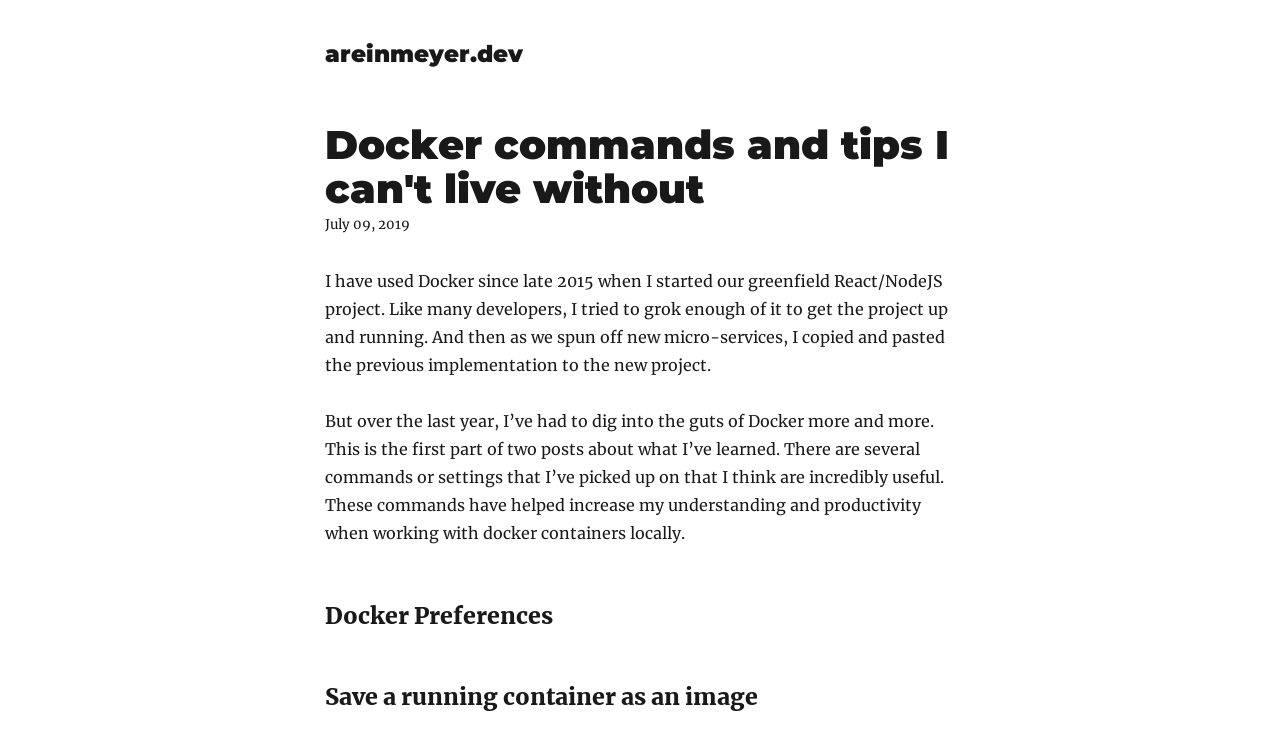

--- FILE ---
content_type: text/html; charset=utf-8
request_url: https://areinmeyer.dev/blog/dockertips/
body_size: 13722
content:
<!DOCTYPE html><html lang="en" data-react-helmet="lang"><head><meta charset="utf-8"><meta http-equiv="x-ua-compatible" content="ie=edge"><meta name="viewport" content="width=device-width, initial-scale=1, shrink-to-fit=no"><style id="typography.js">html{font-family:sans-serif;-ms-text-size-adjust:100%;-webkit-text-size-adjust:100%}body{margin:0}article,aside,details,figcaption,figure,footer,header,main,menu,nav,section,summary{display:block}audio,canvas,progress,video{display:inline-block}audio:not([controls]){display:none;height:0}progress{vertical-align:baseline}[hidden],template{display:none}a{background-color:transparent;-webkit-text-decoration-skip:objects}a:active,a:hover{outline-width:0}abbr[title]{border-bottom:none;text-decoration:underline;text-decoration:underline dotted}b,strong{font-weight:inherit;font-weight:bolder}dfn{font-style:italic}h1{font-size:2em;margin:.67em 0}mark{background-color:#ff0;color:#000}small{font-size:80%}sub,sup{font-size:75%;line-height:0;position:relative;vertical-align:baseline}sub{bottom:-.25em}sup{top:-.5em}img{border-style:none}svg:not(:root){overflow:hidden}code,kbd,pre,samp{font-family:monospace,monospace;font-size:1em}figure{margin:1em 40px}hr{box-sizing:content-box;height:0;overflow:visible}button,input,optgroup,select,textarea{font:inherit;margin:0}optgroup{font-weight:700}button,input{overflow:visible}button,select{text-transform:none}[type=reset],[type=submit],button,html [type=button]{-webkit-appearance:button}[type=button]::-moz-focus-inner,[type=reset]::-moz-focus-inner,[type=submit]::-moz-focus-inner,button::-moz-focus-inner{border-style:none;padding:0}[type=button]:-moz-focusring,[type=reset]:-moz-focusring,[type=submit]:-moz-focusring,button:-moz-focusring{outline:1px dotted ButtonText}fieldset{border:1px solid silver;margin:0 2px;padding:.35em .625em .75em}legend{box-sizing:border-box;color:inherit;display:table;max-width:100%;padding:0;white-space:normal}textarea{overflow:auto}[type=checkbox],[type=radio]{box-sizing:border-box;padding:0}[type=number]::-webkit-inner-spin-button,[type=number]::-webkit-outer-spin-button{height:auto}[type=search]{-webkit-appearance:textfield;outline-offset:-2px}[type=search]::-webkit-search-cancel-button,[type=search]::-webkit-search-decoration{-webkit-appearance:none}::-webkit-input-placeholder{color:inherit;opacity:.54}::-webkit-file-upload-button{-webkit-appearance:button;font:inherit}html{font:100%/1.75 'Merriweather','Georgia',serif;box-sizing:border-box;overflow-y:scroll;}*{box-sizing:inherit;}*:before{box-sizing:inherit;}*:after{box-sizing:inherit;}body{color:hsla(0,0%,0%,0.9);font-family:'Merriweather','Georgia',serif;font-weight:400;word-wrap:break-word;font-kerning:normal;-moz-font-feature-settings:"kern", "liga", "clig", "calt";-ms-font-feature-settings:"kern", "liga", "clig", "calt";-webkit-font-feature-settings:"kern", "liga", "clig", "calt";font-feature-settings:"kern", "liga", "clig", "calt";}img{max-width:100%;margin-left:0;margin-right:0;margin-top:0;padding-bottom:0;padding-left:0;padding-right:0;padding-top:0;margin-bottom:1.75rem;}h1{margin-left:0;margin-right:0;margin-top:0;padding-bottom:0;padding-left:0;padding-right:0;padding-top:0;margin-bottom:1.75rem;color:inherit;font-family:Montserrat,sans-serif;font-weight:900;text-rendering:optimizeLegibility;font-size:2.5rem;line-height:1.1;}h2{margin-left:0;margin-right:0;margin-top:0;padding-bottom:0;padding-left:0;padding-right:0;padding-top:0;margin-bottom:1.75rem;color:inherit;font-family:'Merriweather','Georgia',serif;font-weight:900;text-rendering:optimizeLegibility;font-size:1.73286rem;line-height:1.1;}h3{margin-left:0;margin-right:0;margin-top:0;padding-bottom:0;padding-left:0;padding-right:0;padding-top:0;margin-bottom:1.75rem;color:inherit;font-family:'Merriweather','Georgia',serif;font-weight:900;text-rendering:optimizeLegibility;font-size:1.4427rem;line-height:1.1;}h4{margin-left:0;margin-right:0;margin-top:0;padding-bottom:0;padding-left:0;padding-right:0;padding-top:0;margin-bottom:1.75rem;color:inherit;font-family:'Merriweather','Georgia',serif;font-weight:900;text-rendering:optimizeLegibility;font-size:1rem;line-height:1.1;letter-spacing:0.140625em;text-transform:uppercase;}h5{margin-left:0;margin-right:0;margin-top:0;padding-bottom:0;padding-left:0;padding-right:0;padding-top:0;margin-bottom:1.75rem;color:inherit;font-family:'Merriweather','Georgia',serif;font-weight:900;text-rendering:optimizeLegibility;font-size:0.83255rem;line-height:1.1;}h6{margin-left:0;margin-right:0;margin-top:0;padding-bottom:0;padding-left:0;padding-right:0;padding-top:0;margin-bottom:1.75rem;color:inherit;font-family:'Merriweather','Georgia',serif;font-weight:900;text-rendering:optimizeLegibility;font-size:0.75966rem;line-height:1.1;font-style:italic;}hgroup{margin-left:0;margin-right:0;margin-top:0;padding-bottom:0;padding-left:0;padding-right:0;padding-top:0;margin-bottom:1.75rem;}ul{margin-left:1.75rem;margin-right:0;margin-top:0;padding-bottom:0;padding-left:0;padding-right:0;padding-top:0;margin-bottom:1.75rem;list-style-position:outside;list-style-image:none;list-style:disc;}ol{margin-left:1.75rem;margin-right:0;margin-top:0;padding-bottom:0;padding-left:0;padding-right:0;padding-top:0;margin-bottom:1.75rem;list-style-position:outside;list-style-image:none;}dl{margin-left:0;margin-right:0;margin-top:0;padding-bottom:0;padding-left:0;padding-right:0;padding-top:0;margin-bottom:1.75rem;}dd{margin-left:0;margin-right:0;margin-top:0;padding-bottom:0;padding-left:0;padding-right:0;padding-top:0;margin-bottom:1.75rem;}p{margin-left:0;margin-right:0;margin-top:0;padding-bottom:0;padding-left:0;padding-right:0;padding-top:0;margin-bottom:1.75rem;}figure{margin-left:0;margin-right:0;margin-top:0;padding-bottom:0;padding-left:0;padding-right:0;padding-top:0;margin-bottom:1.75rem;}pre{margin-left:0;margin-right:0;margin-top:0;padding-bottom:0;padding-left:0;padding-right:0;padding-top:0;margin-bottom:1.75rem;font-size:0.85rem;line-height:1.75rem;}table{margin-left:0;margin-right:0;margin-top:0;padding-bottom:0;padding-left:0;padding-right:0;padding-top:0;margin-bottom:1.75rem;font-size:1rem;line-height:1.75rem;border-collapse:collapse;width:100%;}fieldset{margin-left:0;margin-right:0;margin-top:0;padding-bottom:0;padding-left:0;padding-right:0;padding-top:0;margin-bottom:1.75rem;}blockquote{margin-left:-1.75rem;margin-right:1.75rem;margin-top:0;padding-bottom:0;padding-left:1.42188rem;padding-right:0;padding-top:0;margin-bottom:1.75rem;font-size:1.20112rem;line-height:1.75rem;color:inherit;font-style:italic;border-left:0.32813rem solid hsla(0,0%,0%,0.9);border-left-color:inherit;opacity:0.8;}form{margin-left:0;margin-right:0;margin-top:0;padding-bottom:0;padding-left:0;padding-right:0;padding-top:0;margin-bottom:1.75rem;}noscript{margin-left:0;margin-right:0;margin-top:0;padding-bottom:0;padding-left:0;padding-right:0;padding-top:0;margin-bottom:1.75rem;}iframe{margin-left:0;margin-right:0;margin-top:0;padding-bottom:0;padding-left:0;padding-right:0;padding-top:0;margin-bottom:1.75rem;}hr{margin-left:0;margin-right:0;margin-top:0;padding-bottom:0;padding-left:0;padding-right:0;padding-top:0;margin-bottom:calc(1.75rem - 1px);background:var(--hr);border:none;height:1px;}address{margin-left:0;margin-right:0;margin-top:0;padding-bottom:0;padding-left:0;padding-right:0;padding-top:0;margin-bottom:1.75rem;}b{font-weight:700;}strong{font-weight:700;}dt{font-weight:700;}th{font-weight:700;}li{margin-bottom:calc(1.75rem / 2);}ol li{padding-left:0;}ul li{padding-left:0;}li > ol{margin-left:1.75rem;margin-bottom:calc(1.75rem / 2);margin-top:calc(1.75rem / 2);}li > ul{margin-left:1.75rem;margin-bottom:calc(1.75rem / 2);margin-top:calc(1.75rem / 2);}blockquote *:last-child{margin-bottom:0;}li *:last-child{margin-bottom:0;}p *:last-child{margin-bottom:0;}li > p{margin-bottom:calc(1.75rem / 2);}code{font-size:0.85rem;line-height:1.75rem;}kbd{font-size:0.85rem;line-height:1.75rem;}samp{font-size:0.85rem;line-height:1.75rem;}abbr{border-bottom:1px dotted hsla(0,0%,0%,0.5);cursor:help;}acronym{border-bottom:1px dotted hsla(0,0%,0%,0.5);cursor:help;}abbr[title]{border-bottom:1px dotted hsla(0,0%,0%,0.5);cursor:help;text-decoration:none;}thead{text-align:left;}td,th{text-align:left;border-bottom:1px solid hsla(0,0%,0%,0.12);font-feature-settings:"tnum";-moz-font-feature-settings:"tnum";-ms-font-feature-settings:"tnum";-webkit-font-feature-settings:"tnum";padding-left:1.16667rem;padding-right:1.16667rem;padding-top:0.875rem;padding-bottom:calc(0.875rem - 1px);}th:first-child,td:first-child{padding-left:0;}th:last-child,td:last-child{padding-right:0;}blockquote > :last-child{margin-bottom:0;}blockquote cite{font-size:1rem;line-height:1.75rem;color:hsla(0,0%,0%,0.9);font-weight:400;}blockquote cite:before{content:"— ";}ul,ol{margin-left:0;}@media only screen and (max-width:480px){ul,ol{margin-left:1.75rem;}blockquote{margin-left:-1.3125rem;margin-right:0;padding-left:0.98438rem;}}h1,h2,h3,h4,h5,h6{margin-top:3.5rem;}a{box-shadow:0 1px 0 0 currentColor;color:#007acc;text-decoration:none;}a:hover,a:active{box-shadow:none;}mark,ins{background:#007acc;color:white;padding:0.10938rem 0.21875rem;text-decoration:none;}a.gatsby-resp-image-link{box-shadow:none;}a.anchor{box-shadow:none;}a.anchor svg[aria-hidden="true"]{stroke:var(--textLink);}p code{font-size:1rem;}h1 code, h2 code, h3 code, h4 code, h5 code, h6 code{font-size:inherit;}li code{font-size:1rem;}blockquote.translation{font-size:1em;}</style><style data-href="/styles.e9ddb2678ae312b90818.css" id="gatsby-global-css">@font-face{font-family:Montserrat;font-style:normal;font-display:swap;font-weight:100;src:local("Montserrat Thin "),local("Montserrat-Thin"),url(/static/montserrat-latin-100-191cc9f50f3b76b9617cb383f19acb7d.woff2) format("woff2"),url(/static/montserrat-latin-100-370318464551d5f25b0f0a78f374faac.woff) format("woff")}@font-face{font-family:Montserrat;font-style:italic;font-display:swap;font-weight:100;src:local("Montserrat Thin italic"),local("Montserrat-Thinitalic"),url(/static/montserrat-latin-100italic-bdeaeb79db315697bd173a55b097dc18.woff2) format("woff2"),url(/static/montserrat-latin-100italic-ecf7d49386e8f265878e735db34a7c4b.woff) format("woff")}@font-face{font-family:Montserrat;font-style:normal;font-display:swap;font-weight:200;src:local("Montserrat Extra Light "),local("Montserrat-Extra Light"),url(/static/montserrat-latin-200-85d5ef9db7f2dc6979172a4a3b2c57cb.woff2) format("woff2"),url(/static/montserrat-latin-200-1fc98e126a3d152549240e6244d7e669.woff) format("woff")}@font-face{font-family:Montserrat;font-style:italic;font-display:swap;font-weight:200;src:local("Montserrat Extra Light italic"),local("Montserrat-Extra Lightitalic"),url(/static/montserrat-latin-200italic-49095760a498d024fe1a85a078850df9.woff2) format("woff2"),url(/static/montserrat-latin-200italic-fe46cf8b9462c820457d3bf537e4057f.woff) format("woff")}@font-face{font-family:Montserrat;font-style:normal;font-display:swap;font-weight:300;src:local("Montserrat Light "),local("Montserrat-Light"),url(/static/montserrat-latin-300-7c3daf12b706645b5d3710f863a4da04.woff2) format("woff2"),url(/static/montserrat-latin-300-8dc95fab9cf98d02ca8d76e97d3dff60.woff) format("woff")}@font-face{font-family:Montserrat;font-style:italic;font-display:swap;font-weight:300;src:local("Montserrat Light italic"),local("Montserrat-Lightitalic"),url(/static/montserrat-latin-300italic-f20b178ca2024a5eac8e42e6649db86c.woff2) format("woff2"),url(/static/montserrat-latin-300italic-3fe16939288856e8e828fa2661bf2354.woff) format("woff")}@font-face{font-family:Montserrat;font-style:normal;font-display:swap;font-weight:400;src:local("Montserrat Regular "),local("Montserrat-Regular"),url(/static/montserrat-latin-400-bc3aa95dca08f5fee5291e34959c27bc.woff2) format("woff2"),url(/static/montserrat-latin-400-8102c4838f9e3d08dad644290a9cb701.woff) format("woff")}@font-face{font-family:Montserrat;font-style:italic;font-display:swap;font-weight:400;src:local("Montserrat Regular italic"),local("Montserrat-Regularitalic"),url(/static/montserrat-latin-400italic-5cad650422a7184467af5a4d17b264c4.woff2) format("woff2"),url(/static/montserrat-latin-400italic-d191f22af3bb50902b99ac577f81a322.woff) format("woff")}@font-face{font-family:Montserrat;font-style:normal;font-display:swap;font-weight:500;src:local("Montserrat Medium "),local("Montserrat-Medium"),url(/static/montserrat-latin-500-92d16e458625f4d2c8940f6bdca0ff09.woff2) format("woff2"),url(/static/montserrat-latin-500-8b763220218ffc11c57c84ddb80e7b26.woff) format("woff")}@font-face{font-family:Montserrat;font-style:italic;font-display:swap;font-weight:500;src:local("Montserrat Medium italic"),local("Montserrat-Mediumitalic"),url(/static/montserrat-latin-500italic-47bfcca6b69d6a9acca7a8bff17193e2.woff2) format("woff2"),url(/static/montserrat-latin-500italic-72c01f753c3940c0b9cb6bf2389caddf.woff) format("woff")}@font-face{font-family:Montserrat;font-style:normal;font-display:swap;font-weight:600;src:local("Montserrat SemiBold "),local("Montserrat-SemiBold"),url(/static/montserrat-latin-600-6fb1b5623e528e27c18658fecf5ee0ee.woff2) format("woff2"),url(/static/montserrat-latin-600-7c839d15a6f54e7025ba8c0c4b333e8f.woff) format("woff")}@font-face{font-family:Montserrat;font-style:italic;font-display:swap;font-weight:600;src:local("Montserrat SemiBold italic"),local("Montserrat-SemiBolditalic"),url(/static/montserrat-latin-600italic-60789af1c9338ed1a9546722ec54b4f7.woff2) format("woff2"),url(/static/montserrat-latin-600italic-f3d4de8d0afb19e777c79032ce828e3d.woff) format("woff")}@font-face{font-family:Montserrat;font-style:normal;font-display:swap;font-weight:700;src:local("Montserrat Bold "),local("Montserrat-Bold"),url(/static/montserrat-latin-700-39d93cf678c740f9f6b2b1cfde34bee3.woff2) format("woff2"),url(/static/montserrat-latin-700-80f10bd382f0df1cd650fec59f3c9394.woff) format("woff")}@font-face{font-family:Montserrat;font-style:italic;font-display:swap;font-weight:700;src:local("Montserrat Bold italic"),local("Montserrat-Bolditalic"),url(/static/montserrat-latin-700italic-ba136d97b14e82284dd595e257f11c47.woff2) format("woff2"),url(/static/montserrat-latin-700italic-8c98142b425630821139c24bd1698700.woff) format("woff")}@font-face{font-family:Montserrat;font-style:normal;font-display:swap;font-weight:800;src:local("Montserrat ExtraBold "),local("Montserrat-ExtraBold"),url(/static/montserrat-latin-800-b7018be9ed6cd94da8b6675b3a468c3b.woff2) format("woff2"),url(/static/montserrat-latin-800-9a9befcf50d64f9d2d19d8b1d1984add.woff) format("woff")}@font-face{font-family:Montserrat;font-style:italic;font-display:swap;font-weight:800;src:local("Montserrat ExtraBold italic"),local("Montserrat-ExtraBolditalic"),url(/static/montserrat-latin-800italic-540ffdd223d1a9ad3d4e678e1a23372e.woff2) format("woff2"),url(/static/montserrat-latin-800italic-897086f99f4e1f45e6b1e9368527d0bc.woff) format("woff")}@font-face{font-family:Montserrat;font-style:normal;font-display:swap;font-weight:900;src:local("Montserrat Black "),local("Montserrat-Black"),url(/static/montserrat-latin-900-58cd789700850375b834e8b6776002eb.woff2) format("woff2"),url(/static/montserrat-latin-900-26d42c9428780e545a540bbb50c84bce.woff) format("woff")}@font-face{font-family:Montserrat;font-style:italic;font-display:swap;font-weight:900;src:local("Montserrat Black italic"),local("Montserrat-Blackitalic"),url(/static/montserrat-latin-900italic-451157bc8861fe54f523b3669a3def71.woff2) format("woff2"),url(/static/montserrat-latin-900italic-a8ec4957e1c24f5793305763ad9845b3.woff) format("woff")}@font-face{font-family:Merriweather;font-style:normal;font-display:swap;font-weight:300;src:local("Merriweather Light "),local("Merriweather-Light"),url(/static/merriweather-latin-300-b1158cfcd4aacb9d8fb61625e37af46a.woff2) format("woff2"),url(/static/merriweather-latin-300-cc7de05e166e90320d7d896e0f72a19d.woff) format("woff")}@font-face{font-family:Merriweather;font-style:italic;font-display:swap;font-weight:300;src:local("Merriweather Light italic"),local("Merriweather-Lightitalic"),url(/static/merriweather-latin-300italic-8fe52a48089d6ebe46db0b8e7cc66263.woff2) format("woff2"),url(/static/merriweather-latin-300italic-e1331f5397c2a673f9d3765138debdb5.woff) format("woff")}@font-face{font-family:Merriweather;font-style:normal;font-display:swap;font-weight:400;src:local("Merriweather Regular "),local("Merriweather-Regular"),url(/static/merriweather-latin-400-8276fdb72ae8f4714d4e6eba704cc39f.woff2) format("woff2"),url(/static/merriweather-latin-400-69f09800f4f6479d06e44eba837df872.woff) format("woff")}@font-face{font-family:Merriweather;font-style:italic;font-display:swap;font-weight:400;src:local("Merriweather Regular italic"),local("Merriweather-Regularitalic"),url(/static/merriweather-latin-400italic-3a9be9ea9f7aa4af6de7307df21d9fc0.woff2) format("woff2"),url(/static/merriweather-latin-400italic-d76079ed7541a433a54f79316de086e9.woff) format("woff")}@font-face{font-family:Merriweather;font-style:normal;font-display:swap;font-weight:700;src:local("Merriweather Bold "),local("Merriweather-Bold"),url(/static/merriweather-latin-700-fa534be7ffa380e39a7f6e03bf9a5e03.woff2) format("woff2"),url(/static/merriweather-latin-700-ba56ea84b8084b7ff9677f50d3cd81bd.woff) format("woff")}@font-face{font-family:Merriweather;font-style:italic;font-display:swap;font-weight:700;src:local("Merriweather Bold italic"),local("Merriweather-Bolditalic"),url(/static/merriweather-latin-700italic-1ef5edaaa20ae53ea50399884c5e48c6.woff2) format("woff2"),url(/static/merriweather-latin-700italic-534bc9e7ce93c73d73426e46acd78092.woff) format("woff")}@font-face{font-family:Merriweather;font-style:normal;font-display:swap;font-weight:900;src:local("Merriweather Black "),local("Merriweather-Black"),url(/static/merriweather-latin-900-7528fb70e8a4a82c7305e72ff43ac25f.woff2) format("woff2"),url(/static/merriweather-latin-900-3799b6e2f5ed3fcccf9d7a708d7419fa.woff) format("woff")}@font-face{font-family:Merriweather;font-style:italic;font-display:swap;font-weight:900;src:local("Merriweather Black italic"),local("Merriweather-Blackitalic"),url(/static/merriweather-latin-900italic-e1b4d2aaa78e12ad84aaf8a56321e4c2.woff2) format("woff2"),url(/static/merriweather-latin-900italic-2ae22f731b3424e8dbb4b37f7ca6e708.woff) format("woff")}code[class*=language-],pre[class*=language-]{color:#f8f8f2;text-shadow:0 1px rgba(0,0,0,.3);font-family:Consolas,Monaco,Andale Mono,Ubuntu Mono,monospace;font-size:1em}pre[class*=language-]{padding:1em;margin:.5em 0;border-radius:.3em}:not(pre)>code[class*=language-],pre[class*=language-]{background:#272822}:not(pre)>code[class*=language-]{padding:.1em}.token.cdata,.token.comment,.token.doctype,.token.prolog{color:#708090}.token.punctuation{color:#f8f8f2}.token.namespace{opacity:.7}.token.constant,.token.deleted,.token.property,.token.symbol,.token.tag{color:#f92672}.token.boolean,.token.number{color:#ae81ff}.token.attr-name,.token.builtin,.token.char,.token.inserted,.token.selector,.token.string{color:#a6e22e}.language-css .token.string,.style .token.string,.token.entity,.token.operator,.token.url,.token.variable{color:#f8f8f2}.token.atrule,.token.attr-value,.token.class-name,.token.function{color:#e6db74}.token.keyword{color:#66d9ef}.token.important,.token.regex{color:#fd971f}.token.bold,.token.important{font-weight:700}.token.italic{font-style:italic}.token.entity{cursor:help}@font-face{font-display:swap;font-family:Merriweather;font-style:normal;font-weight:400;src:url(/static/merriweather-400-l-8796b7875d52e9cb9b280211e8d3f82d.woff2) format("woff2");unicode-range:u+00??,u+0131,u+0152-0153,u+02bb-02bc,u+02c6,u+02da,u+02dc,u+2000-206f,u+2074,u+20ac,u+2122,u+2191,u+2193,u+2212,u+2215,u+feff,u+fffd}@font-face{font-display:swap;font-family:Montserrat;font-style:normal;font-weight:900;src:url(/static/montserrat-900-l-5751237264c0468be0d48ad1cea75b90.woff2) format("woff2");unicode-range:u+00??,u+0131,u+0152-0153,u+02bb-02bc,u+02c6,u+02da,u+02dc,u+2000-206f,u+2074,u+20ac,u+2122,u+2191,u+2193,u+2212,u+2215,u+feff,u+fffd}code[class*=language-],pre[class*=language-]{color:#fff;background:none;font-family:Consolas,Menlo,Monaco,source-code-pro,Courier New,monospace;-webkit-font-feature-settings:normal;font-feature-settings:normal;text-align:left;white-space:pre;word-spacing:normal;word-break:normal;word-wrap:normal;line-height:1.5;margin-bottom:0;-o-tab-size:4;tab-size:4;-webkit-hyphens:none;hyphens:none}pre[class*=language-]{overflow:auto;padding:1.3125rem}pre[class*=language-]::selection{background:#27292a}pre[class*=language-]::selection,pre[class*=language-] ::selection{text-shadow:none;background:hsla(0,0%,100%,.15)}:not(pre)>code[class*=language-]{border-radius:.3em;background:var(--inlineCode-bg);color:var(--inlineCode-text);padding:.15em .2em .05em;white-space:normal}pre[data-line]{padding:1em 0 1em 3em;position:relative}.gatsby-highlight-code-line{background-color:#022a4b;display:block;padding-right:1em;padding-left:1.25em;border-left:.25em solid #ffa7c4}.gatsby-highlight,.gatsby-highlight-code-line{margin-right:-1.3125rem;margin-left:-1.3125rem}.gatsby-highlight{margin-bottom:1.75rem;border-radius:10px;background:#011627;-webkit-overflow-scrolling:touch;overflow:auto}@media (max-width:672px){.gatsby-highlight{border-radius:0}}.gatsby-highlight pre[class*=language-]{float:left;min-width:100%}.container{display:flex;justify-content:space-between;align-items:flex-start}.footerItem{padding:1rem}</style><meta name="generator" content="Gatsby 2.32.13"><link rel="stylesheet" href="https://github.githubassets.com/assets/gist-embed-b3b573358bfc66d89e1e95dbf8319c09.css"><link rel="preconnect dns-prefetch" href="https://www.google-analytics.com"><link rel="alternate" type="application/rss+xml" title="Allen Reinmeyer - RSS Feed" href="/rss.xml"><link rel="icon" href="/icons/icon-48x48.png?v=edf3d310d67f8284a562bc3a58c3e761"><link rel="manifest" href="/manifest.webmanifest"><meta name="theme-color" content="#596468"><link rel="apple-touch-icon" sizes="48x48" href="/icons/icon-48x48.png?v=edf3d310d67f8284a562bc3a58c3e761"><link rel="apple-touch-icon" sizes="72x72" href="/icons/icon-72x72.png?v=edf3d310d67f8284a562bc3a58c3e761"><link rel="apple-touch-icon" sizes="96x96" href="/icons/icon-96x96.png?v=edf3d310d67f8284a562bc3a58c3e761"><link rel="apple-touch-icon" sizes="144x144" href="/icons/icon-144x144.png?v=edf3d310d67f8284a562bc3a58c3e761"><link rel="apple-touch-icon" sizes="192x192" href="/icons/icon-192x192.png?v=edf3d310d67f8284a562bc3a58c3e761"><link rel="apple-touch-icon" sizes="256x256" href="/icons/icon-256x256.png?v=edf3d310d67f8284a562bc3a58c3e761"><link rel="apple-touch-icon" sizes="384x384" href="/icons/icon-384x384.png?v=edf3d310d67f8284a562bc3a58c3e761"><link rel="apple-touch-icon" sizes="512x512" href="/icons/icon-512x512.png?v=edf3d310d67f8284a562bc3a58c3e761"><title>Docker commands and tips I can't live without | areinmeyer.dev</title><meta data-react-helmet="true" name="description" content="Useful commands and settings for Docker development"><meta data-react-helmet="true" property="og:title" content="Docker commands and tips I can't live without"><meta data-react-helmet="true" property="og:description" content="Useful commands and settings for Docker development"><meta data-react-helmet="true" property="og:type" content="website"><meta data-react-helmet="true" name="twitter:card" content="summary"><meta data-react-helmet="true" name="twitter:creator" content="Allen Reinmeyer"><meta data-react-helmet="true" name="twitter:title" content="Docker commands and tips I can't live without"><meta data-react-helmet="true" name="twitter:description" content="Useful commands and settings for Docker development"><link rel="canonical" href="https://areinmeyer.dev/blog/dockertips/" data-baseprotocol="https:" data-basehost="areinmeyer.dev"><link as="script" rel="preload" href="/component---src-templates-blog-post-js-bc89408a4a38692add5b.js"><link as="script" rel="preload" href="/d5d7a013bc6c1e2b6d7db819052c16d7efea5559-ff890bec9fe7b8879d4f.js"><link as="script" rel="preload" href="/app-598bbb4ff144d381673f.js"><link as="script" rel="preload" href="/framework-cd5597197909c500670a.js"><link as="script" rel="preload" href="/styles-0ec71dd62c66cb95665c.js"><link as="script" rel="preload" href="/webpack-runtime-7cd55bd506e1027a7ab0.js"><link as="fetch" rel="preload" href="/page-data/blog/dockertips/page-data.json" crossorigin="anonymous"><link as="fetch" rel="preload" href="/page-data/sq/d/1347894377.json" crossorigin="anonymous"><link as="fetch" rel="preload" href="/page-data/sq/d/426816048.json" crossorigin="anonymous"><link as="fetch" rel="preload" href="/page-data/sq/d/63159454.json" crossorigin="anonymous"><link as="fetch" rel="preload" href="/page-data/app-data.json" crossorigin="anonymous"><link rel="prefetch" href="/page-data/index/page-data.json" crossorigin="anonymous" as="fetch"><link rel="prefetch" href="/component---src-pages-index-js-430211b70d66094ff96e.js"></head><body><div id="___gatsby"><div style="outline:none" tabindex="-1" id="gatsby-focus-wrapper"><div style="margin-left:auto;margin-right:auto;max-width:42rem;padding:2.625rem 1.3125rem"><header><h3 style="font-family:Montserrat, sans-serif;margin-top:0"><a style="box-shadow:none;text-decoration:none;color:inherit" href="/">areinmeyer.dev</a></h3></header><main><h1>Docker commands and tips I can't live without</h1><p style="font-size:0.83255rem;line-height:1.75rem;display:block;margin-bottom:1.75rem;margin-top:-1.75rem">July 09, 2019</p><div><p>I have used Docker since late 2015 when I started our greenfield React/NodeJS project.  Like many developers, I tried to grok enough of it to get the project up and running.  And then as we spun off new micro-services, I copied and pasted the previous implementation to the new project.  </p>
<p>But over the last year, I’ve had to dig into the guts of Docker more and more.  This is the first part of two posts about what I’ve learned.  There are several commands or settings that I’ve picked up on that I think are incredibly useful.  These commands have helped increase my understanding and productivity when working with docker containers locally.</p>
<h3>Docker Preferences</h3>
<h3>Save a running container as an image</h3>
<div class="gatsby-highlight" data-language="shell"><pre class="language-shell"><code class="language-shell">docker commit container image2</code></pre></div>
<p>Docker builds layers or images for each command that you specify in the Dockerfile. This is a great way to “save” a working copy for further experimentation or other local changes.  When you run the command, the existing container and all of the changes you have made to it are stored as a new image.  This has saved me a couple of times when I started the container but maybe forgot to open a port.  </p>
<p>There is no clean way to open a port on a running container, and if you are trying to get something working without this command you would have to start a new container with the port open and redo any changes.  </p>
<p>Don’t use this command to save an image that you want to publish.  The associated Dockerfile isn’t updated so you would never be able to recreate the new image that you are creating.  </p>
<h3>Get a summary of all images/containers in Docker</h3>
<div class="gatsby-highlight" data-language="shell"><pre class="language-shell"><code class="language-shell">docker system <span class="token function">df</span></code></pre></div>
<p>Want to see how much memory all of your containers and images are using?  This command gives a nice summary of the space used by images, containers, and volumes.  Usually, when a docker container complains that it is out of memory, the likely true problem is that whatever you have allocated overall for Docker to consume has filled up.  Seeing what images and containers are using then can be a good starting point for freeing up space.  Though remember, you can’t delete images that are being used by a container, either stopped or running!</p>
<h3>See ALL images on your machine</h3>
<div class="gatsby-highlight" data-language="shell"><pre class="language-shell"><code class="language-shell">docker <span class="token function">ps</span> -a</code></pre></div>
<p>Without the <code>-a</code> parameter, this shows you all of the running containers.  Add the parameter though and you see all of the stopped containers.  These could be stopped containers or failed builds.  Use either the name or the container ID to then <code>docker rm &lt;name&gt;</code> to remove the container.  Or <code>docker start &lt;name&gt;</code> to restart a container.  Often this can be a treasure hunt of past attempts or tests that are no longer needed.  </p>
<h3>Remove all unused images</h3>
<div class="gatsby-highlight" data-language="shell"><pre class="language-shell"><code class="language-shell">docker rmi <span class="token variable"><span class="token variable">$(</span>docker images -q -f <span class="token string">"dangling=true"</span><span class="token variable">)</span></span></code></pre></div>
<p>If I was smarter about setting up cron jobs, I would have this command run about every 2 weeks.  Every time you build a docker image locally, each step in your dockerfile creates an image.  Most of the time the intermediate layers are removed but untagged images can remain with errors or interrupted builds.  Docker doesn’t do a great job of cleaning up those images and they persist until either your disk fills up or you remove them.  </p>
<p>This command gets a list of all your image ids in docker locally (<code>docker images -q</code>) and displays only the untagged leaves (<code>-f "dangling=treu"</code>).  Those are then removed with the <code>docker rmi</code> command.  The nice part of this is that docker will warn and skip deleting any images that are in use from a container.  So it’s a relatively safe command to run.</p>
<h3>See all processes running in a container without logging into the container</h3>
<div class="gatsby-highlight" data-language="shell"><pre class="language-shell"><code class="language-shell">docker <span class="token function">top</span> <span class="token operator">&lt;</span>name<span class="token operator">&gt;</span></code></pre></div>
<p>Don’t want to exec into a container just to see what’s running?  Open up a tmux window or a new terminal window and run this command.  Much like UNIX’s <code>top</code>, it’ll take over your window (hence my new window suggestion!) and show you processes running on the container you’ve specified.  Handy for seeing what processes get spawned (or not) in the container.  Also handy to see why my Macbook’s fan suddenly kicked in.  This helped start me on the path to tuning a container that was running out of memory and getting OOMKilled in kubernetes.  I could recreate locally and troubleshoot the issue.</p>
<p>None of these commands are revolutionary or dreamed up by me.  Most I found by googling and reading the docker docs.  Maybe though I’ve helped you, dear reader, save a few hours by compiling them together in one shot?  Some came with little explanation, so my hope is I’ve now provided a better understanding of what these do.</p></div><hr style="margin-bottom:1.75rem"><div style="display:flex;margin-bottom:4.375rem"><div class=" gatsby-image-wrapper" style="position:relative;overflow:hidden;display:inline-block;width:50px;height:50px;margin-right:0.875rem;margin-bottom:0;min-width:50px;border-radius:100%"><img src="[data-uri]" alt="Allen Reinmeyer" style="position:absolute;top:0;left:0;width:100%;height:100%;object-fit:cover;object-position:center;opacity:1;transition-delay:500ms;border-radius:50%"><picture><source srcset="/static/5a86b75eb256f303f3c982c4c62cc947/30d3a/profile-pic.jpg 1x,
/static/5a86b75eb256f303f3c982c4c62cc947/66c95/profile-pic.jpg 1.5x,
/static/5a86b75eb256f303f3c982c4c62cc947/aacbd/profile-pic.jpg 2x"><img srcset="/static/5a86b75eb256f303f3c982c4c62cc947/30d3a/profile-pic.jpg 1x,
/static/5a86b75eb256f303f3c982c4c62cc947/66c95/profile-pic.jpg 1.5x,
/static/5a86b75eb256f303f3c982c4c62cc947/aacbd/profile-pic.jpg 2x" src="/static/5a86b75eb256f303f3c982c4c62cc947/30d3a/profile-pic.jpg" alt="Allen Reinmeyer" width="50" height="50" loading="lazy" style="position: absolute; top: 0px; left: 0px; width: 100%; height: 100%; object-fit: cover; object-position: center center; opacity: 0; transition: opacity 500ms; border-radius: 50%;"></picture><noscript><picture><source srcset="/static/5a86b75eb256f303f3c982c4c62cc947/30d3a/profile-pic.jpg 1x,
/static/5a86b75eb256f303f3c982c4c62cc947/66c95/profile-pic.jpg 1.5x,
/static/5a86b75eb256f303f3c982c4c62cc947/aacbd/profile-pic.jpg 2x" /><img loading="lazy" width="50" height="50" srcset="/static/5a86b75eb256f303f3c982c4c62cc947/30d3a/profile-pic.jpg 1x,
/static/5a86b75eb256f303f3c982c4c62cc947/66c95/profile-pic.jpg 1.5x,
/static/5a86b75eb256f303f3c982c4c62cc947/aacbd/profile-pic.jpg 2x" src="/static/5a86b75eb256f303f3c982c4c62cc947/30d3a/profile-pic.jpg" alt="Allen Reinmeyer" style="position:absolute;top:0;left:0;opacity:1;width:100%;height:100%;object-fit:cover;object-position:center"/></picture></noscript></div><p>Written by <strong>Allen Reinmeyer</strong> who lives and works in Perrysburg, OH<!-- --> <a href="https://twitter.com/areinmeyer">You should follow him on Twitter</a></p></div><ul style="display:flex;flex-wrap:wrap;justify-content:space-between;list-style:none;padding:0"><li><a rel="prev" href="/blog/remote-work/">← <!-- -->Working remote</a></li><li><a rel="next" href="/blog/warofart/warofart/">War of Art Review<!-- --> →</a></li></ul></main><footer class="container"><div class="container" id="footer_links"><div class="footerItem"><a href="/rss.xml" style="flex-shrink:1"><div class=" gatsby-image-wrapper" style="position:relative;overflow:hidden;display:inline-block;width:25px;height:25px"><img src="[data-uri]" alt="RSS Feed" style="position:absolute;top:0;left:0;width:100%;height:100%;object-fit:cover;object-position:center;opacity:1;transition-delay:500ms"><picture><source srcset="/static/52a639146a0d1ae1a7d1dd188254f0d5/1e941/rss.png 1x,
/static/52a639146a0d1ae1a7d1dd188254f0d5/cafad/rss.png 1.5x,
/static/52a639146a0d1ae1a7d1dd188254f0d5/000d3/rss.png 2x"><img srcset="/static/52a639146a0d1ae1a7d1dd188254f0d5/1e941/rss.png 1x,
/static/52a639146a0d1ae1a7d1dd188254f0d5/cafad/rss.png 1.5x,
/static/52a639146a0d1ae1a7d1dd188254f0d5/000d3/rss.png 2x" src="/static/52a639146a0d1ae1a7d1dd188254f0d5/1e941/rss.png" alt="RSS Feed" width="25" height="25" loading="lazy" style="position: absolute; top: 0px; left: 0px; width: 100%; height: 100%; object-fit: cover; object-position: center center; opacity: 0; transition: opacity 500ms;"></picture><noscript><picture><source srcset="/static/52a639146a0d1ae1a7d1dd188254f0d5/1e941/rss.png 1x,
/static/52a639146a0d1ae1a7d1dd188254f0d5/cafad/rss.png 1.5x,
/static/52a639146a0d1ae1a7d1dd188254f0d5/000d3/rss.png 2x" /><img loading="lazy" width="25" height="25" srcset="/static/52a639146a0d1ae1a7d1dd188254f0d5/1e941/rss.png 1x,
/static/52a639146a0d1ae1a7d1dd188254f0d5/cafad/rss.png 1.5x,
/static/52a639146a0d1ae1a7d1dd188254f0d5/000d3/rss.png 2x" src="/static/52a639146a0d1ae1a7d1dd188254f0d5/1e941/rss.png" alt="RSS Feed" style="position:absolute;top:0;left:0;opacity:1;width:100%;height:100%;object-fit:cover;object-position:center"/></picture></noscript></div></a></div><div class="footerItem"><a href="https://github.com/areinmeyer"><div class=" gatsby-image-wrapper" style="position:relative;overflow:hidden;display:inline-block;width:25px;height:25px"><img src="[data-uri]" alt="Github profile" style="position:absolute;top:0;left:0;width:100%;height:100%;object-fit:cover;object-position:center;opacity:1;transition-delay:500ms"><picture><source srcset="/static/ef468e275a2c13d0bc7156549261fde6/1e941/Octocat.png 1x,
/static/ef468e275a2c13d0bc7156549261fde6/cafad/Octocat.png 1.5x,
/static/ef468e275a2c13d0bc7156549261fde6/000d3/Octocat.png 2x"><img srcset="/static/ef468e275a2c13d0bc7156549261fde6/1e941/Octocat.png 1x,
/static/ef468e275a2c13d0bc7156549261fde6/cafad/Octocat.png 1.5x,
/static/ef468e275a2c13d0bc7156549261fde6/000d3/Octocat.png 2x" src="/static/ef468e275a2c13d0bc7156549261fde6/1e941/Octocat.png" alt="Github profile" width="25" height="25" loading="lazy" style="position: absolute; top: 0px; left: 0px; width: 100%; height: 100%; object-fit: cover; object-position: center center; opacity: 0; transition: opacity 500ms;"></picture><noscript><picture><source srcset="/static/ef468e275a2c13d0bc7156549261fde6/1e941/Octocat.png 1x,
/static/ef468e275a2c13d0bc7156549261fde6/cafad/Octocat.png 1.5x,
/static/ef468e275a2c13d0bc7156549261fde6/000d3/Octocat.png 2x" /><img loading="lazy" width="25" height="25" srcset="/static/ef468e275a2c13d0bc7156549261fde6/1e941/Octocat.png 1x,
/static/ef468e275a2c13d0bc7156549261fde6/cafad/Octocat.png 1.5x,
/static/ef468e275a2c13d0bc7156549261fde6/000d3/Octocat.png 2x" src="/static/ef468e275a2c13d0bc7156549261fde6/1e941/Octocat.png" alt="Github profile" style="position:absolute;top:0;left:0;opacity:1;width:100%;height:100%;object-fit:cover;object-position:center"/></picture></noscript></div></a></div><div class="footerItem"><a href="https://twitter.com/areinmeyer"><div class=" gatsby-image-wrapper" style="position:relative;overflow:hidden;display:inline-block;width:25px;height:25px"><img src="[data-uri]" alt="Github profile" style="position:absolute;top:0;left:0;width:100%;height:100%;object-fit:cover;object-position:center;opacity:1;transition-delay:500ms"><picture><source srcset="/static/fef946b8bba756359e2a1e87ccd915ea/1e941/Twitter_Logo_Blue.png 1x,
/static/fef946b8bba756359e2a1e87ccd915ea/cafad/Twitter_Logo_Blue.png 1.5x,
/static/fef946b8bba756359e2a1e87ccd915ea/000d3/Twitter_Logo_Blue.png 2x"><img srcset="/static/fef946b8bba756359e2a1e87ccd915ea/1e941/Twitter_Logo_Blue.png 1x,
/static/fef946b8bba756359e2a1e87ccd915ea/cafad/Twitter_Logo_Blue.png 1.5x,
/static/fef946b8bba756359e2a1e87ccd915ea/000d3/Twitter_Logo_Blue.png 2x" src="/static/fef946b8bba756359e2a1e87ccd915ea/1e941/Twitter_Logo_Blue.png" alt="Github profile" width="25" height="25" loading="lazy" style="position: absolute; top: 0px; left: 0px; width: 100%; height: 100%; object-fit: cover; object-position: center center; opacity: 0; transition: opacity 500ms;"></picture><noscript><picture><source srcset="/static/fef946b8bba756359e2a1e87ccd915ea/1e941/Twitter_Logo_Blue.png 1x,
/static/fef946b8bba756359e2a1e87ccd915ea/cafad/Twitter_Logo_Blue.png 1.5x,
/static/fef946b8bba756359e2a1e87ccd915ea/000d3/Twitter_Logo_Blue.png 2x" /><img loading="lazy" width="25" height="25" srcset="/static/fef946b8bba756359e2a1e87ccd915ea/1e941/Twitter_Logo_Blue.png 1x,
/static/fef946b8bba756359e2a1e87ccd915ea/cafad/Twitter_Logo_Blue.png 1.5x,
/static/fef946b8bba756359e2a1e87ccd915ea/000d3/Twitter_Logo_Blue.png 2x" src="/static/fef946b8bba756359e2a1e87ccd915ea/1e941/Twitter_Logo_Blue.png" alt="Github profile" style="position:absolute;top:0;left:0;opacity:1;width:100%;height:100%;object-fit:cover;object-position:center"/></picture></noscript></div></a></div></div><div class="container" id="footer_used"><p class="footerItem">Thanks to:</p><div class="footerItem"><a href="https://www.gatsbyjs.org"><div class=" gatsby-image-wrapper" style="position:relative;overflow:hidden;display:inline-block;width:25px;height:25px"><img src="[data-uri]" alt="Built with Gatsby" style="position:absolute;top:0;left:0;width:100%;height:100%;object-fit:cover;object-position:center;opacity:1;transition-delay:500ms"><picture><source srcset="/static/4a9773549091c227cd2eb82ccd9c5e3a/1e941/gatsby-icon.png 1x,
/static/4a9773549091c227cd2eb82ccd9c5e3a/cafad/gatsby-icon.png 1.5x,
/static/4a9773549091c227cd2eb82ccd9c5e3a/000d3/gatsby-icon.png 2x"><img srcset="/static/4a9773549091c227cd2eb82ccd9c5e3a/1e941/gatsby-icon.png 1x,
/static/4a9773549091c227cd2eb82ccd9c5e3a/cafad/gatsby-icon.png 1.5x,
/static/4a9773549091c227cd2eb82ccd9c5e3a/000d3/gatsby-icon.png 2x" src="/static/4a9773549091c227cd2eb82ccd9c5e3a/1e941/gatsby-icon.png" alt="Built with Gatsby" width="25" height="25" loading="lazy" style="position: absolute; top: 0px; left: 0px; width: 100%; height: 100%; object-fit: cover; object-position: center center; opacity: 0; transition: opacity 500ms;"></picture><noscript><picture><source srcset="/static/4a9773549091c227cd2eb82ccd9c5e3a/1e941/gatsby-icon.png 1x,
/static/4a9773549091c227cd2eb82ccd9c5e3a/cafad/gatsby-icon.png 1.5x,
/static/4a9773549091c227cd2eb82ccd9c5e3a/000d3/gatsby-icon.png 2x" /><img loading="lazy" width="25" height="25" srcset="/static/4a9773549091c227cd2eb82ccd9c5e3a/1e941/gatsby-icon.png 1x,
/static/4a9773549091c227cd2eb82ccd9c5e3a/cafad/gatsby-icon.png 1.5x,
/static/4a9773549091c227cd2eb82ccd9c5e3a/000d3/gatsby-icon.png 2x" src="/static/4a9773549091c227cd2eb82ccd9c5e3a/1e941/gatsby-icon.png" alt="Built with Gatsby" style="position:absolute;top:0;left:0;opacity:1;width:100%;height:100%;object-fit:cover;object-position:center"/></picture></noscript></div></a></div><div class="footerItem"><a href="https://www.netlify.com"><div class=" gatsby-image-wrapper" style="position:relative;overflow:hidden;display:inline-block;width:25px;height:25px"><img src="[data-uri]" alt="Hosted on Netlify" style="position:absolute;top:0;left:0;width:100%;height:100%;object-fit:cover;object-position:center;opacity:1;transition-delay:500ms"><picture><source srcset="/static/95e178f5b1dc1a2327595784442a866c/1e941/netlify.png 1x,
/static/95e178f5b1dc1a2327595784442a866c/cafad/netlify.png 1.5x,
/static/95e178f5b1dc1a2327595784442a866c/000d3/netlify.png 2x"><img srcset="/static/95e178f5b1dc1a2327595784442a866c/1e941/netlify.png 1x,
/static/95e178f5b1dc1a2327595784442a866c/cafad/netlify.png 1.5x,
/static/95e178f5b1dc1a2327595784442a866c/000d3/netlify.png 2x" src="/static/95e178f5b1dc1a2327595784442a866c/1e941/netlify.png" alt="Hosted on Netlify" width="25" height="25" loading="lazy" style="position: absolute; top: 0px; left: 0px; width: 100%; height: 100%; object-fit: cover; object-position: center center; opacity: 0; transition: opacity 500ms;"></picture><noscript><picture><source srcset="/static/95e178f5b1dc1a2327595784442a866c/1e941/netlify.png 1x,
/static/95e178f5b1dc1a2327595784442a866c/cafad/netlify.png 1.5x,
/static/95e178f5b1dc1a2327595784442a866c/000d3/netlify.png 2x" /><img loading="lazy" width="25" height="25" srcset="/static/95e178f5b1dc1a2327595784442a866c/1e941/netlify.png 1x,
/static/95e178f5b1dc1a2327595784442a866c/cafad/netlify.png 1.5x,
/static/95e178f5b1dc1a2327595784442a866c/000d3/netlify.png 2x" src="/static/95e178f5b1dc1a2327595784442a866c/1e941/netlify.png" alt="Hosted on Netlify" style="position:absolute;top:0;left:0;opacity:1;width:100%;height:100%;object-fit:cover;object-position:center"/></picture></noscript></div></a></div></div></footer></div></div><div id="gatsby-announcer" style="position:absolute;top:0;width:1px;height:1px;padding:0;overflow:hidden;clip:rect(0, 0, 0, 0);white-space:nowrap;border:0" aria-live="assertive" aria-atomic="true"></div></div></body></html>

--- FILE ---
content_type: application/javascript; charset=UTF-8
request_url: https://areinmeyer.dev/component---src-templates-blog-post-js-bc89408a4a38692add5b.js
body_size: 614
content:
(window.webpackJsonp=window.webpackJsonp||[]).push([[7],{"6Gk8":function(t,e,a){"use strict";var r=a("q1tI"),n=a.n(r),l=a("Wbzz"),i=a("9eSz"),o=a.n(i),s=a("p3AD");var c="426816048";e.a=function(){return n.a.createElement(l.StaticQuery,{query:c,render:function(t){var e=t.site.siteMetadata,a=e.author,r=e.social;return n.a.createElement("div",{style:{display:"flex",marginBottom:Object(s.a)(2.5)}},n.a.createElement(o.a,{fixed:t.avatar.childImageSharp.fixed,alt:a,style:{marginRight:Object(s.a)(.5),marginBottom:0,minWidth:50,borderRadius:"100%"},imgStyle:{borderRadius:"50%"}}),n.a.createElement("p",null,"Written by ",n.a.createElement("strong",null,a)," who lives and works in Perrysburg, OH"," ",n.a.createElement("a",{href:"https://twitter.com/"+r.twitter},"You should follow him on Twitter")))}})}},yZlL:function(t,e,a){"use strict";a.r(e);var r=a("9Hrx"),n=a("q1tI"),l=a.n(n),i=a("Wbzz"),o=a("6Gk8"),s=a("Bl7J"),c=a("vrFN"),m=a("p3AD"),p=function(t){function e(){return t.apply(this,arguments)||this}return Object(r.a)(e,t),e.prototype.render=function(){var t=this.props.data.markdownRemark,e=this.props.data.site.siteMetadata.title,a=this.props.pageContext,r=a.previous,n=a.next;return l.a.createElement(s.a,{location:this.props.location,title:e},l.a.createElement(c.a,{title:t.frontmatter.title,description:t.frontmatter.description||t.excerpt}),l.a.createElement("h1",null,t.frontmatter.title),l.a.createElement("p",{style:Object.assign({},Object(m.b)(-.2),{display:"block",marginBottom:Object(m.a)(1),marginTop:Object(m.a)(-1)})},t.frontmatter.date),l.a.createElement("div",{dangerouslySetInnerHTML:{__html:t.html}}),l.a.createElement("hr",{style:{marginBottom:Object(m.a)(1)}}),l.a.createElement(o.a,null),l.a.createElement("ul",{style:{display:"flex",flexWrap:"wrap",justifyContent:"space-between",listStyle:"none",padding:0}},l.a.createElement("li",null,r&&l.a.createElement(i.Link,{to:r.fields.slug,rel:"prev"},"← ",r.frontmatter.title)),l.a.createElement("li",null,n&&l.a.createElement(i.Link,{to:n.fields.slug,rel:"next"},n.frontmatter.title," →"))))},e}(l.a.Component);e.default=p}}]);
//# sourceMappingURL=component---src-templates-blog-post-js-bc89408a4a38692add5b.js.map

--- FILE ---
content_type: application/javascript; charset=UTF-8
request_url: https://areinmeyer.dev/d5d7a013bc6c1e2b6d7db819052c16d7efea5559-ff890bec9fe7b8879d4f.js
body_size: 20568
content:
/*! For license information please see d5d7a013bc6c1e2b6d7db819052c16d7efea5559-ff890bec9fe7b8879d4f.js.LICENSE.txt */
(window.webpackJsonp=window.webpackJsonp||[]).push([[1],{"2rMq":function(e,t,r){var n;!function(){"use strict";var o=!("undefined"==typeof window||!window.document||!window.document.createElement),i={canUseDOM:o,canUseWorkers:"undefined"!=typeof Worker,canUseEventListeners:o&&!(!window.addEventListener&&!window.attachEvent),canUseViewport:o&&!!window.screen};void 0===(n=function(){return i}.call(t,r,t,e))||(e.exports=n)}()},"8+s/":function(e,t,r){"use strict";function n(e){return e&&"object"==typeof e&&"default"in e?e.default:e}var o=r("q1tI"),i=n(o),a=n(r("2rMq")),u=n(r("Gytx"));function c(e,t){if(!(e instanceof t))throw new TypeError("Cannot call a class as a function")}function s(e,t){if(!e)throw new ReferenceError("this hasn't been initialised - super() hasn't been called");return!t||"object"!=typeof t&&"function"!=typeof t?e:t}e.exports=function(e,t,r){if("function"!=typeof e)throw new Error("Expected reducePropsToState to be a function.");if("function"!=typeof t)throw new Error("Expected handleStateChangeOnClient to be a function.");if(void 0!==r&&"function"!=typeof r)throw new Error("Expected mapStateOnServer to either be undefined or a function.");return function(n){if("function"!=typeof n)throw new Error("Expected WrappedComponent to be a React component.");var l=[],f=void 0;function d(){f=e(l.map((function(e){return e.props}))),p.canUseDOM?t(f):r&&(f=r(f))}var p=function(e){function t(){return c(this,t),s(this,e.apply(this,arguments))}return function(e,t){if("function"!=typeof t&&null!==t)throw new TypeError("Super expression must either be null or a function, not "+typeof t);e.prototype=Object.create(t&&t.prototype,{constructor:{value:e,enumerable:!1,writable:!0,configurable:!0}}),t&&(Object.setPrototypeOf?Object.setPrototypeOf(e,t):e.__proto__=t)}(t,e),t.peek=function(){return f},t.rewind=function(){if(t.canUseDOM)throw new Error("You may only call rewind() on the server. Call peek() to read the current state.");var e=f;return f=void 0,l=[],e},t.prototype.shouldComponentUpdate=function(e){return!u(e,this.props)},t.prototype.componentWillMount=function(){l.push(this),d()},t.prototype.componentDidUpdate=function(){d()},t.prototype.componentWillUnmount=function(){var e=l.indexOf(this);l.splice(e,1),d()},t.prototype.render=function(){return i.createElement(n,this.props)},t}(o.Component);return p.displayName="SideEffect("+function(e){return e.displayName||e.name||"Component"}(n)+")",p.canUseDOM=a.canUseDOM,p}}},"9eSz":function(e,t,r){"use strict";var n=r("5NKs");t.__esModule=!0,t.default=void 0;var o,i=n(r("v06X")),a=n(r("XEEL")),u=n(r("uDP2")),c=n(r("j8BX")),s=n(r("q1tI")),l=n(r("17x9")),f=function(e){var t=(0,c.default)({},e),r=t.resolutions,n=t.sizes,o=t.critical;return r&&(t.fixed=r,delete t.resolutions),n&&(t.fluid=n,delete t.sizes),o&&(t.loading="eager"),t.fluid&&(t.fluid=S([].concat(t.fluid))),t.fixed&&(t.fixed=S([].concat(t.fixed))),t},d=function(e){var t=e.media;return!!t&&(y&&!!window.matchMedia(t).matches)},p=function(e){var t=e.fluid,r=e.fixed;return h(t||r).src},h=function(e){if(y&&function(e){return!!e&&Array.isArray(e)&&e.some((function(e){return void 0!==e.media}))}(e)){var t=e.findIndex(d);if(-1!==t)return e[t]}return e[0]},m=Object.create({}),b=function(e){var t=f(e),r=p(t);return m[r]||!1},g="undefined"!=typeof HTMLImageElement&&"loading"in HTMLImageElement.prototype,y="undefined"!=typeof window,v=y&&window.IntersectionObserver,T=new WeakMap;function E(e){return e.map((function(e){var t=e.src,r=e.srcSet,n=e.srcSetWebp,o=e.media,i=e.sizes;return s.default.createElement(s.default.Fragment,{key:t},n&&s.default.createElement("source",{type:"image/webp",media:o,srcSet:n,sizes:i}),s.default.createElement("source",{media:o,srcSet:r,sizes:i}))}))}function S(e){var t=[],r=[];return e.forEach((function(e){return(e.media?t:r).push(e)})),[].concat(t,r)}function _(e){return e.map((function(e){var t=e.src,r=e.media,n=e.tracedSVG;return s.default.createElement("source",{key:t,media:r,srcSet:n})}))}function A(e){return e.map((function(e){var t=e.src,r=e.media,n=e.base64;return s.default.createElement("source",{key:t,media:r,srcSet:n})}))}function w(e,t){var r=e.srcSet,n=e.srcSetWebp,o=e.media,i=e.sizes;return"<source "+(t?"type='image/webp' ":"")+(o?'media="'+o+'" ':"")+'srcset="'+(t?n:r)+'" '+(i?'sizes="'+i+'" ':"")+"/>"}var O=function(e,t){var r=(void 0===o&&"undefined"!=typeof window&&window.IntersectionObserver&&(o=new window.IntersectionObserver((function(e){e.forEach((function(e){if(T.has(e.target)){var t=T.get(e.target);(e.isIntersecting||e.intersectionRatio>0)&&(o.unobserve(e.target),T.delete(e.target),t())}}))}),{rootMargin:"200px"})),o);return r&&(r.observe(e),T.set(e,t)),function(){r.unobserve(e),T.delete(e)}},j=function(e){var t=e.src?'src="'+e.src+'" ':'src="" ',r=e.sizes?'sizes="'+e.sizes+'" ':"",n=e.srcSet?'srcset="'+e.srcSet+'" ':"",o=e.title?'title="'+e.title+'" ':"",i=e.alt?'alt="'+e.alt+'" ':'alt="" ',a=e.width?'width="'+e.width+'" ':"",u=e.height?'height="'+e.height+'" ':"",c=e.crossOrigin?'crossorigin="'+e.crossOrigin+'" ':"",s=e.loading?'loading="'+e.loading+'" ':"",l=e.draggable?'draggable="'+e.draggable+'" ':"";return"<picture>"+e.imageVariants.map((function(e){return(e.srcSetWebp?w(e,!0):"")+w(e)})).join("")+"<img "+s+a+u+r+n+t+i+o+c+l+'style="position:absolute;top:0;left:0;opacity:1;width:100%;height:100%;object-fit:cover;object-position:center"/></picture>'},R=function(e){var t=e.src,r=e.imageVariants,n=e.generateSources,o=e.spreadProps,i=s.default.createElement(I,(0,c.default)({src:t},o));return r.length>1?s.default.createElement("picture",null,n(r),i):i},I=s.default.forwardRef((function(e,t){var r=e.sizes,n=e.srcSet,o=e.src,i=e.style,a=e.onLoad,l=e.onError,f=e.loading,d=e.draggable,p=(0,u.default)(e,["sizes","srcSet","src","style","onLoad","onError","loading","draggable"]);return s.default.createElement("img",(0,c.default)({sizes:r,srcSet:n,src:o},p,{onLoad:a,onError:l,ref:t,loading:f,draggable:d,style:(0,c.default)({position:"absolute",top:0,left:0,width:"100%",height:"100%",objectFit:"cover",objectPosition:"center"},i)}))}));I.propTypes={style:l.default.object,onError:l.default.func,onLoad:l.default.func};var M=function(e){function t(t){var r;(r=e.call(this,t)||this).seenBefore=y&&b(t),r.isCritical="eager"===t.loading||t.critical,r.addNoScript=!(r.isCritical&&!t.fadeIn),r.useIOSupport=!g&&v&&!r.isCritical&&!r.seenBefore;var n=r.isCritical||y&&(g||!r.useIOSupport);return r.state={isVisible:n,imgLoaded:!1,imgCached:!1,fadeIn:!r.seenBefore&&t.fadeIn},r.imageRef=s.default.createRef(),r.handleImageLoaded=r.handleImageLoaded.bind((0,i.default)(r)),r.handleRef=r.handleRef.bind((0,i.default)(r)),r}(0,a.default)(t,e);var r=t.prototype;return r.componentDidMount=function(){if(this.state.isVisible&&"function"==typeof this.props.onStartLoad&&this.props.onStartLoad({wasCached:b(this.props)}),this.isCritical){var e=this.imageRef.current;e&&e.complete&&this.handleImageLoaded()}},r.componentWillUnmount=function(){this.cleanUpListeners&&this.cleanUpListeners()},r.handleRef=function(e){var t=this;this.useIOSupport&&e&&(this.cleanUpListeners=O(e,(function(){var e=b(t.props);t.state.isVisible||"function"!=typeof t.props.onStartLoad||t.props.onStartLoad({wasCached:e}),t.setState({isVisible:!0},(function(){return t.setState({imgLoaded:e,imgCached:!!t.imageRef.current.currentSrc})}))})))},r.handleImageLoaded=function(){var e,t,r;e=this.props,t=f(e),r=p(t),m[r]=!0,this.setState({imgLoaded:!0}),this.props.onLoad&&this.props.onLoad()},r.render=function(){var e=f(this.props),t=e.title,r=e.alt,n=e.className,o=e.style,i=void 0===o?{}:o,a=e.imgStyle,u=void 0===a?{}:a,l=e.placeholderStyle,d=void 0===l?{}:l,p=e.placeholderClassName,m=e.fluid,b=e.fixed,g=e.backgroundColor,y=e.durationFadeIn,v=e.Tag,T=e.itemProp,S=e.loading,w=e.draggable,O=!1===this.state.fadeIn||this.state.imgLoaded,M=!0===this.state.fadeIn&&!this.state.imgCached,L=(0,c.default)({opacity:O?1:0,transition:M?"opacity "+y+"ms":"none"},u),P="boolean"==typeof g?"lightgray":g,x={transitionDelay:y+"ms"},C=(0,c.default)({opacity:this.state.imgLoaded?0:1},M&&x,{},u,{},d),N={title:t,alt:this.state.isVisible?"":r,style:C,className:p,itemProp:T};if(m){var k=m,F=h(m);return s.default.createElement(v,{className:(n||"")+" gatsby-image-wrapper",style:(0,c.default)({position:"relative",overflow:"hidden"},i),ref:this.handleRef,key:"fluid-"+JSON.stringify(F.srcSet)},s.default.createElement(v,{style:{width:"100%",paddingBottom:100/F.aspectRatio+"%"}}),P&&s.default.createElement(v,{title:t,style:(0,c.default)({backgroundColor:P,position:"absolute",top:0,bottom:0,opacity:this.state.imgLoaded?0:1,right:0,left:0},M&&x)}),F.base64&&s.default.createElement(R,{src:F.base64,spreadProps:N,imageVariants:k,generateSources:A}),F.tracedSVG&&s.default.createElement(R,{src:F.tracedSVG,spreadProps:N,imageVariants:k,generateSources:_}),this.state.isVisible&&s.default.createElement("picture",null,E(k),s.default.createElement(I,{alt:r,title:t,sizes:F.sizes,src:F.src,crossOrigin:this.props.crossOrigin,srcSet:F.srcSet,style:L,ref:this.imageRef,onLoad:this.handleImageLoaded,onError:this.props.onError,itemProp:T,loading:S,draggable:w})),this.addNoScript&&s.default.createElement("noscript",{dangerouslySetInnerHTML:{__html:j((0,c.default)({alt:r,title:t,loading:S},F,{imageVariants:k}))}}))}if(b){var z=b,H=h(b),G=(0,c.default)({position:"relative",overflow:"hidden",display:"inline-block",width:H.width,height:H.height},i);return"inherit"===i.display&&delete G.display,s.default.createElement(v,{className:(n||"")+" gatsby-image-wrapper",style:G,ref:this.handleRef,key:"fixed-"+JSON.stringify(H.srcSet)},P&&s.default.createElement(v,{title:t,style:(0,c.default)({backgroundColor:P,width:H.width,opacity:this.state.imgLoaded?0:1,height:H.height},M&&x)}),H.base64&&s.default.createElement(R,{src:H.base64,spreadProps:N,imageVariants:z,generateSources:A}),H.tracedSVG&&s.default.createElement(R,{src:H.tracedSVG,spreadProps:N,imageVariants:z,generateSources:_}),this.state.isVisible&&s.default.createElement("picture",null,E(z),s.default.createElement(I,{alt:r,title:t,width:H.width,height:H.height,sizes:H.sizes,src:H.src,crossOrigin:this.props.crossOrigin,srcSet:H.srcSet,style:L,ref:this.imageRef,onLoad:this.handleImageLoaded,onError:this.props.onError,itemProp:T,loading:S,draggable:w})),this.addNoScript&&s.default.createElement("noscript",{dangerouslySetInnerHTML:{__html:j((0,c.default)({alt:r,title:t,loading:S},H,{imageVariants:z}))}}))}return null},t}(s.default.Component);M.defaultProps={fadeIn:!0,durationFadeIn:500,alt:"",Tag:"div",loading:"lazy"};var L=l.default.shape({width:l.default.number.isRequired,height:l.default.number.isRequired,src:l.default.string.isRequired,srcSet:l.default.string.isRequired,base64:l.default.string,tracedSVG:l.default.string,srcWebp:l.default.string,srcSetWebp:l.default.string,media:l.default.string}),P=l.default.shape({aspectRatio:l.default.number.isRequired,src:l.default.string.isRequired,srcSet:l.default.string.isRequired,sizes:l.default.string.isRequired,base64:l.default.string,tracedSVG:l.default.string,srcWebp:l.default.string,srcSetWebp:l.default.string,media:l.default.string});M.propTypes={resolutions:L,sizes:P,fixed:l.default.oneOfType([L,l.default.arrayOf(L)]),fluid:l.default.oneOfType([P,l.default.arrayOf(P)]),fadeIn:l.default.bool,durationFadeIn:l.default.number,title:l.default.string,alt:l.default.string,className:l.default.oneOfType([l.default.string,l.default.object]),critical:l.default.bool,crossOrigin:l.default.oneOfType([l.default.string,l.default.bool]),style:l.default.object,imgStyle:l.default.object,placeholderStyle:l.default.object,placeholderClassName:l.default.string,backgroundColor:l.default.oneOfType([l.default.string,l.default.bool]),onLoad:l.default.func,onError:l.default.func,onStartLoad:l.default.func,Tag:l.default.string,itemProp:l.default.string,loading:l.default.oneOf(["auto","lazy","eager"]),draggable:l.default.bool};var x=M;t.default=x},"9o1B":function(e,t,r){"use strict";Object.defineProperty(t,"__esModule",{value:!0});var n,o=Object.assign||function(e){for(var t=1;t<arguments.length;t++){var r=arguments[t];for(var n in r)Object.prototype.hasOwnProperty.call(r,n)&&(e[n]=r[n])}return e},i=r("aZJH"),a=(n=i)&&n.__esModule?n:{default:n},u=r("Eb/5");function c(e,t,r){return t in e?Object.defineProperty(e,t,{value:r,enumerable:!0,configurable:!0,writable:!0}):e[t]=r,e}var s={title:"Wordpress Theme 2016",baseFontSize:"16px",baseLineHeight:1.75,scaleRatio:2.5,googleFonts:[{name:"Montserrat",styles:["700"]},{name:"Merriweather",styles:["400","400i","700","700i","900","900i"]}],headerFontFamily:["Merriweather","Georgia","serif"],bodyFontFamily:["Merriweather","Georgia","serif"],bodyColor:"hsla(0,0%,0%,0.9)",headerWeight:900,bodyWeight:400,boldWeight:700,overrideStyles:function(e,t){var r,n=e.adjustFontSizeTo,i=e.scale,s=e.rhythm;return c(r={h1:{fontFamily:["Montserrat","sans-serif"].join(",")},blockquote:o({},i(.2),{color:(0,a.default)(41),fontStyle:"italic",paddingLeft:s(13/16),marginLeft:s(-1),borderLeft:s(3/16)+" solid "+(0,a.default)(10)}),"blockquote > :last-child":{marginBottom:0},"blockquote cite":o({},n(t.baseFontSize),{color:t.bodyColor,fontWeight:t.bodyWeight}),"blockquote cite:before":{content:'"— "'},ul:{listStyle:"disc"},"ul,ol":{marginLeft:0}},u.MOBILE_MEDIA_QUERY,{"ul,ol":{marginLeft:s(1)},blockquote:{marginLeft:s(-3/4),marginRight:0,paddingLeft:s(9/16)}}),c(r,"h1,h2,h3,h4,h5,h6",{marginTop:s(2)}),c(r,"h4",{letterSpacing:"0.140625em",textTransform:"uppercase"}),c(r,"h6",{fontStyle:"italic"}),c(r,"a",{boxShadow:"0 1px 0 0 currentColor",color:"#007acc",textDecoration:"none"}),c(r,"a:hover,a:active",{boxShadow:"none"}),c(r,"mark,ins",{background:"#007acc",color:"white",padding:s(1/16)+" "+s(1/8),textDecoration:"none"}),r}};t.default=s},Bl7J:function(e,t,r){"use strict";var n=r("9Hrx"),o=r("q1tI"),i=r.n(o),a=r("Wbzz"),u=r("p3AD"),c=r("9eSz"),s=r.n(c),l=r("IpnI"),f=r.n(l);var d="1347894377",p=function(){return i.a.createElement(a.StaticQuery,{query:d,render:function(e){var t=e.site.siteMetadata.social;return i.a.createElement("footer",{className:"container"},i.a.createElement("div",{className:"container",id:"footer_links"},i.a.createElement("div",{className:"footerItem"},i.a.createElement("a",{href:f.a.siteRss,style:{flexShrink:1}},i.a.createElement(s.a,{fixed:e.rssIcon.childImageSharp.fixed,alt:"RSS Feed"}))),i.a.createElement("div",{className:"footerItem"},i.a.createElement("a",{href:"https://github.com/areinmeyer"},i.a.createElement(s.a,{fixed:e.githubIcon.childImageSharp.fixed,alt:"Github profile"}))),i.a.createElement("div",{className:"footerItem"},i.a.createElement("a",{href:"https://twitter.com/"+t.twitter},i.a.createElement(s.a,{fixed:e.twitterIcon.childImageSharp.fixed,alt:"Github profile"})))),i.a.createElement("div",{className:"container",id:"footer_used"},i.a.createElement("p",{className:"footerItem"},"Thanks to:"),i.a.createElement("div",{className:"footerItem"},i.a.createElement("a",{href:"https://www.gatsbyjs.org"},i.a.createElement(s.a,{fixed:e.gatsbyIcon.childImageSharp.fixed,alt:"Built with Gatsby"}))),i.a.createElement("div",{className:"footerItem"},i.a.createElement("a",{href:"https://www.netlify.com"},i.a.createElement(s.a,{fixed:e.netlifyIcon.childImageSharp.fixed,alt:"Hosted on Netlify"})))))}})},h=function(e){function t(){return e.apply(this,arguments)||this}return Object(n.a)(t,e),t.prototype.render=function(){var e,t=this.props,r=t.location,n=t.title,o=t.children;return e="/"===r.pathname?i.a.createElement("h1",{style:Object.assign({},Object(u.b)(1.5),{marginBottom:Object(u.a)(1.5),marginTop:0})},i.a.createElement(a.Link,{style:{boxShadow:"none",textDecoration:"none",color:"inherit"},to:"/"},n)):i.a.createElement("h3",{style:{fontFamily:"Montserrat, sans-serif",marginTop:0}},i.a.createElement(a.Link,{style:{boxShadow:"none",textDecoration:"none",color:"inherit"},to:"/"},n)),i.a.createElement("div",{style:{marginLeft:"auto",marginRight:"auto",maxWidth:Object(u.a)(24),padding:Object(u.a)(1.5)+" "+Object(u.a)(3/4)}},i.a.createElement("header",null,e),i.a.createElement("main",null,o),i.a.createElement(p,null))},t}(i.a.Component);t.a=h},"Eb/5":function(e,t,r){"use strict";Object.defineProperty(t,"__esModule",{value:!0});t.LARGER_DISPLAY_WIDTH="1600px",t.LARGE_DISPLAY_WIDTH="1280px",t.DEFAULT_WIDTH="980px",t.TABLET_WIDTH="768px",t.MOBILE_WIDTH="480px",t.LARGER_DISPLAY_MEDIA_QUERY="@media only screen and (max-width:1600px)",t.LARGE_DISPLAY_MEDIA_QUERY="@media only screen and (max-width:1280px)",t.DEFAULT_MEDIA_QUERY="@media only screen and (max-width:980px)",t.TABLET_MEDIA_QUERY="@media only screen and (max-width:768px)",t.MOBILE_MEDIA_QUERY="@media only screen and (max-width:480px)",t.MIN_LARGER_DISPLAY_MEDIA_QUERY="@media (min-width:1600px)",t.MIN_LARGE_DISPLAY_MEDIA_QUERY="@media (min-width:1280px)",t.MIN_DEFAULT_MEDIA_QUERY="@media (min-width:980px)",t.MIN_TABLET_MEDIA_QUERY="@media (min-width:768px)",t.MIN_MOBILE_MEDIA_QUERY="@media (min-width:480px)"},Gytx:function(e,t){e.exports=function(e,t,r,n){var o=r?r.call(n,e,t):void 0;if(void 0!==o)return!!o;if(e===t)return!0;if("object"!=typeof e||!e||"object"!=typeof t||!t)return!1;var i=Object.keys(e),a=Object.keys(t);if(i.length!==a.length)return!1;for(var u=Object.prototype.hasOwnProperty.bind(t),c=0;c<i.length;c++){var s=i[c];if(!u(s))return!1;var l=e[s],f=t[s];if(!1===(o=r?r.call(n,l,f,s):void 0)||void 0===o&&l!==f)return!1}return!0}},IpnI:function(e,t){var r={siteTitle:"areinmeyer.dev",siteTitleShort:"areinmeyer.dev",siteTitleAlt:"areinmeyer.dev",siteAuthor:"Allen Reinmeyer",siteUrl:"https://areinmeyer.dev",repo:"https://github.com/areinmeyer/areinmeyer-blog",pathPrefix:"",dateFromFormat:"YYYY-MM-DD",dateFormat:"MMMM Do, YYYY",siteDescription:"Random musings on random topics from a random developer",siteRss:"/rss.xml",googleAnalyticsID:"UA-164923105-1",postDefaultCategoryID:"Tech",userTwitter:"areinmeyer",userEmail:"areinmeyer@gmail.com",menuLinks:[{name:"About",link:"/me/"},{name:"Articles",link:"/blog/"}],themeColor:"#3F80FF",backgroundColor:"#ffffff"};"/"===r.pathPrefix?r.pathPrefix="":r.pathPrefix="/"+r.pathPrefix.replace(/^\/|\/$/g,""),"/"===r.siteUrl.substr(-1)&&(r.siteUrl=r.siteUrl.slice(0,-1)),r.siteRss&&"/"!==r.siteRss[0]&&(r.siteRss="/"+r.siteRss),e.exports=r},"N7+E":function(e,t,r){},TJpk:function(e,t,r){t.__esModule=!0,t.Helmet=void 0;var n=Object.assign||function(e){for(var t=1;t<arguments.length;t++){var r=arguments[t];for(var n in r)Object.prototype.hasOwnProperty.call(r,n)&&(e[n]=r[n])}return e},o=function(){function e(e,t){for(var r=0;r<t.length;r++){var n=t[r];n.enumerable=n.enumerable||!1,n.configurable=!0,"value"in n&&(n.writable=!0),Object.defineProperty(e,n.key,n)}}return function(t,r,n){return r&&e(t.prototype,r),n&&e(t,n),t}}(),i=f(r("q1tI")),a=f(r("17x9")),u=f(r("8+s/")),c=f(r("bmMU")),s=r("v1p5"),l=r("hFT/");function f(e){return e&&e.__esModule?e:{default:e}}function d(e,t){var r={};for(var n in e)t.indexOf(n)>=0||Object.prototype.hasOwnProperty.call(e,n)&&(r[n]=e[n]);return r}function p(e,t){if(!(e instanceof t))throw new TypeError("Cannot call a class as a function")}function h(e,t){if(!e)throw new ReferenceError("this hasn't been initialised - super() hasn't been called");return!t||"object"!=typeof t&&"function"!=typeof t?e:t}var m,b,g,y=(0,u.default)(s.reducePropsToState,s.handleClientStateChange,s.mapStateOnServer)((function(){return null})),v=(m=y,g=b=function(e){function t(){return p(this,t),h(this,e.apply(this,arguments))}return function(e,t){if("function"!=typeof t&&null!==t)throw new TypeError("Super expression must either be null or a function, not "+typeof t);e.prototype=Object.create(t&&t.prototype,{constructor:{value:e,enumerable:!1,writable:!0,configurable:!0}}),t&&(Object.setPrototypeOf?Object.setPrototypeOf(e,t):e.__proto__=t)}(t,e),t.prototype.shouldComponentUpdate=function(e){return!(0,c.default)(this.props,e)},t.prototype.mapNestedChildrenToProps=function(e,t){if(!t)return null;switch(e.type){case l.TAG_NAMES.SCRIPT:case l.TAG_NAMES.NOSCRIPT:return{innerHTML:t};case l.TAG_NAMES.STYLE:return{cssText:t}}throw new Error("<"+e.type+" /> elements are self-closing and can not contain children. Refer to our API for more information.")},t.prototype.flattenArrayTypeChildren=function(e){var t,r=e.child,o=e.arrayTypeChildren,i=e.newChildProps,a=e.nestedChildren;return n({},o,((t={})[r.type]=[].concat(o[r.type]||[],[n({},i,this.mapNestedChildrenToProps(r,a))]),t))},t.prototype.mapObjectTypeChildren=function(e){var t,r,o=e.child,i=e.newProps,a=e.newChildProps,u=e.nestedChildren;switch(o.type){case l.TAG_NAMES.TITLE:return n({},i,((t={})[o.type]=u,t.titleAttributes=n({},a),t));case l.TAG_NAMES.BODY:return n({},i,{bodyAttributes:n({},a)});case l.TAG_NAMES.HTML:return n({},i,{htmlAttributes:n({},a)})}return n({},i,((r={})[o.type]=n({},a),r))},t.prototype.mapArrayTypeChildrenToProps=function(e,t){var r=n({},t);return Object.keys(e).forEach((function(t){var o;r=n({},r,((o={})[t]=e[t],o))})),r},t.prototype.warnOnInvalidChildren=function(e,t){return!0},t.prototype.mapChildrenToProps=function(e,t){var r=this,n={};return i.default.Children.forEach(e,(function(e){if(e&&e.props){var o=e.props,i=o.children,a=d(o,["children"]),u=(0,s.convertReactPropstoHtmlAttributes)(a);switch(r.warnOnInvalidChildren(e,i),e.type){case l.TAG_NAMES.LINK:case l.TAG_NAMES.META:case l.TAG_NAMES.NOSCRIPT:case l.TAG_NAMES.SCRIPT:case l.TAG_NAMES.STYLE:n=r.flattenArrayTypeChildren({child:e,arrayTypeChildren:n,newChildProps:u,nestedChildren:i});break;default:t=r.mapObjectTypeChildren({child:e,newProps:t,newChildProps:u,nestedChildren:i})}}})),t=this.mapArrayTypeChildrenToProps(n,t)},t.prototype.render=function(){var e=this.props,t=e.children,r=d(e,["children"]),o=n({},r);return t&&(o=this.mapChildrenToProps(t,o)),i.default.createElement(m,o)},o(t,null,[{key:"canUseDOM",set:function(e){m.canUseDOM=e}}]),t}(i.default.Component),b.propTypes={base:a.default.object,bodyAttributes:a.default.object,children:a.default.oneOfType([a.default.arrayOf(a.default.node),a.default.node]),defaultTitle:a.default.string,defer:a.default.bool,encodeSpecialCharacters:a.default.bool,htmlAttributes:a.default.object,link:a.default.arrayOf(a.default.object),meta:a.default.arrayOf(a.default.object),noscript:a.default.arrayOf(a.default.object),onChangeClientState:a.default.func,script:a.default.arrayOf(a.default.object),style:a.default.arrayOf(a.default.object),title:a.default.string,titleAttributes:a.default.object,titleTemplate:a.default.string},b.defaultProps={defer:!0,encodeSpecialCharacters:!0},b.peek=m.peek,b.rewind=function(){var e=m.rewind();return e||(e=(0,s.mapStateOnServer)({baseTag:[],bodyAttributes:{},encodeSpecialCharacters:!0,htmlAttributes:{},linkTags:[],metaTags:[],noscriptTags:[],scriptTags:[],styleTags:[],title:"",titleAttributes:{}})),e},g);v.renderStatic=v.rewind,t.Helmet=v,t.default=v},a9vn:function(e,t,r){},aZJH:function(e,t){function r(e){return!isNaN(parseFloat(e))&&isFinite(e)}e.exports=function(e,t,n){if(void 0===t&&(t=0),void 0===n&&(n=!1),"cool"===t?t=237:"slate"===t?t=122:"warm"===t&&(t=69),!r(t))throw new Error("Hue is not a number");if(!r(e))throw new Error("Lightness is not a number");e>100&&(e=100),e<0&&(e=0);var o=0;if(0!==t){o=19.92978+-.3651759*e+.001737214*Math.pow(e,2)}var i=0;return n?(i=e/100,e="100%,"):(i=(100-e)/100,e="0%,"),"hsla("+t+","+o+"%,"+e+i+")"}},bmMU:function(e,t,r){"use strict";var n=Array.isArray,o=Object.keys,i=Object.prototype.hasOwnProperty,a="undefined"!=typeof Element;e.exports=function(e,t){try{return function e(t,r){if(t===r)return!0;if(t&&r&&"object"==typeof t&&"object"==typeof r){var u,c,s,l=n(t),f=n(r);if(l&&f){if((c=t.length)!=r.length)return!1;for(u=c;0!=u--;)if(!e(t[u],r[u]))return!1;return!0}if(l!=f)return!1;var d=t instanceof Date,p=r instanceof Date;if(d!=p)return!1;if(d&&p)return t.getTime()==r.getTime();var h=t instanceof RegExp,m=r instanceof RegExp;if(h!=m)return!1;if(h&&m)return t.toString()==r.toString();var b=o(t);if((c=b.length)!==o(r).length)return!1;for(u=c;0!=u--;)if(!i.call(r,b[u]))return!1;if(a&&t instanceof Element&&r instanceof Element)return t===r;for(u=c;0!=u--;)if(!("_owner"===(s=b[u])&&t.$$typeof||e(t[s],r[s])))return!1;return!0}return t!=t&&r!=r}(e,t)}catch(r){if(r.message&&r.message.match(/stack|recursion/i)||-2146828260===r.number)return console.warn("Warning: react-fast-compare does not handle circular references.",r.name,r.message),!1;throw r}}},"hFT/":function(e,t,r){r("RUBk"),t.__esModule=!0;t.ATTRIBUTE_NAMES={BODY:"bodyAttributes",HTML:"htmlAttributes",TITLE:"titleAttributes"};var n=t.TAG_NAMES={BASE:"base",BODY:"body",HEAD:"head",HTML:"html",LINK:"link",META:"meta",NOSCRIPT:"noscript",SCRIPT:"script",STYLE:"style",TITLE:"title"},o=(t.VALID_TAG_NAMES=Object.keys(n).map((function(e){return n[e]})),t.TAG_PROPERTIES={CHARSET:"charset",CSS_TEXT:"cssText",HREF:"href",HTTPEQUIV:"http-equiv",INNER_HTML:"innerHTML",ITEM_PROP:"itemprop",NAME:"name",PROPERTY:"property",REL:"rel",SRC:"src"},t.REACT_TAG_MAP={accesskey:"accessKey",charset:"charSet",class:"className",contenteditable:"contentEditable",contextmenu:"contextMenu","http-equiv":"httpEquiv",itemprop:"itemProp",tabindex:"tabIndex"});t.HELMET_PROPS={DEFAULT_TITLE:"defaultTitle",DEFER:"defer",ENCODE_SPECIAL_CHARACTERS:"encodeSpecialCharacters",ON_CHANGE_CLIENT_STATE:"onChangeClientState",TITLE_TEMPLATE:"titleTemplate"},t.HTML_TAG_MAP=Object.keys(o).reduce((function(e,t){return e[o[t]]=t,e}),{}),t.SELF_CLOSING_TAGS=[n.NOSCRIPT,n.SCRIPT,n.STYLE],t.HELMET_ATTRIBUTE="data-react-helmet"},mBog:function(e,t,r){(function(t){var r,n,o=Object.getOwnPropertySymbols,i=Object.prototype.hasOwnProperty,a=Object.prototype.propertyIsEnumerable,u=function(){try{if(!Object.assign)return!1;var e=new String("abc");if(e[5]="de","5"===Object.getOwnPropertyNames(e)[0])return!1;for(var t={},r=0;r<10;r++)t["_"+String.fromCharCode(r)]=r;if("0123456789"!==Object.getOwnPropertyNames(t).map((function(e){return t[e]})).join(""))return!1;var n={};return"abcdefghijklmnopqrst".split("").forEach((function(e){n[e]=e})),"abcdefghijklmnopqrst"===Object.keys(Object.assign({},n)).join("")}catch(e){return!1}}()?Object.assign:function(e,t){for(var r,n,u=function(e){if(null==e)throw new TypeError("Object.assign cannot be called with null or undefined");return Object(e)}(e),c=1;c<arguments.length;c++){for(var s in r=Object(arguments[c]))i.call(r,s)&&(u[s]=r[s]);if(o){n=o(r);for(var l=0;l<n.length;l++)a.call(r,n[l])&&(u[n[l]]=r[n[l]])}}return u},c=function(e,t){t||(t=[0,""]),e=String(e);var r=parseFloat(e,10);return t[0]=r,t[1]=e.match(/[\d.\-\+]*\s*(.*)/)[1]||"",t},s=function(e){return c(e)[0]},l=function(e){return null==e&&(e=e),function(t,r,n,o){null==n&&(n=e),null==o&&(o=n);var i=c(t)[1];if(i===r)return t;var a=s(t);if("px"!==i)if("em"===i)a=s(t)*s(n);else if("rem"===i)a=s(t)*s(e);else{if("ex"!==i)return t;a=s(t)*s(n)*2}var u=a;if("px"!==r)if("em"===r)u=a/s(o);else if("rem"===r)u=a/s(e);else{if("ex"!==r)return t;u=a/s(o)/2}return parseFloat(u.toFixed(5))+r}},f=c,d=function(e){return f(e)[1]},p=function(e){return f(e)[0]},h={baseFontSize:"16px",baseLineHeight:1.5,rhythmUnit:"rem",defaultRhythmBorderWidth:"1px",defaultRhythmBorderStyle:"solid",roundToNearestHalfLine:!0,minLinePadding:"2px"},m=function(e,t){var r,n=l(t.baseFontSize),o=p(n(e,"px")),i=p(t.baseLineHeightInPx),a=p(n(t.minLinePadding,"px"));return(r=t.roundToNearestHalfLine?Math.ceil(2*o/i)/2:Math.ceil(o/i))*i-o<2*a&&(r+=t.roundToNearestHalfLine?.5:1),r},b=function(e){var t=l(e.baseFontSize);return function(r,n,o){null==r&&(r=1),null==n&&(n=e.baseFontSize),null==o&&(o=0);var i=r*p(e.baseLineHeightInPx)-o+"px",a=t(i,e.rhythmUnit,n);return"px"===d(a)&&(a=Math.floor(p(a))+d(a)),parseFloat(p(a).toFixed(5))+d(a)}},g=Object.prototype.toString;function y(e){return!isNaN(parseFloat(e))&&isFinite(e)}r=function(e){return"number"==typeof e||function(e){return!!e&&"object"==typeof e}(e)&&"[object Number]"==g.call(e)},n={"minor second":16/15,"major second":9/8,"minor third":1.2,"major third":4/3,"diminished fourth":Math.sqrt(2),"perfect fifth":1.5,"minor sixth":1.6,golden:1.61803398875,phi:1.61803398875,"major sixth":5/3,"minor seventh":16/9,"major seventh":15/8,octave:2,"major tenth":2.5,"major eleventh":8/3,"major twelfth":3,"double octave":4};var v=function(e,t,r){if(void 0===t&&(t=0),void 0===r&&(r=!1),"cool"===t?t=237:"slate"===t?t=122:"warm"===t&&(t=69),!y(t))throw new Error("Hue is not a number");if(!y(e))throw new Error("Lightness is not a number");e>100&&(e=100),e<0&&(e=0);var n=0;0!==t&&(n=19.92978+-.3651759*e+.001737214*Math.pow(e,2));var o=0;return r?(o=e/100,e="100%,"):(o=(100-e)/100,e="0%,"),"hsla("+t+","+n+"%,"+e+o+")"},T="undefined"!=typeof window?window:void 0!==t?t:"undefined"!=typeof self?self:{};function E(e,t){return e(t={exports:{}},t.exports),t.exports}var S,_="object"==typeof T&&T&&T.Object===Object&&T,A="object"==typeof self&&self&&self.Object===Object&&self,w=_||A||Function("return this")(),O=w.Symbol,j=Object.prototype,R=j.hasOwnProperty,I=j.toString,M=O?O.toStringTag:void 0,L=Object.prototype.toString,P=O?O.toStringTag:void 0,x=function(e){return null==e?void 0===e?"[object Undefined]":"[object Null]":P&&P in Object(e)?function(e){var t=R.call(e,M),r=e[M];try{e[M]=void 0;var n=!0}catch(e){}var o=I.call(e);return n&&(t?e[M]=r:delete e[M]),o}(e):function(e){return L.call(e)}(e)},C=function(e){var t=typeof e;return null!=e&&("object"==t||"function"==t)},N=function(e){if(!C(e))return!1;var t=x(e);return"[object Function]"==t||"[object GeneratorFunction]"==t||"[object AsyncFunction]"==t||"[object Proxy]"==t},k=w["__core-js_shared__"],F=(S=/[^.]+$/.exec(k&&k.keys&&k.keys.IE_PROTO||""))?"Symbol(src)_1."+S:"",z=Function.prototype.toString,H=function(e){if(null!=e){try{return z.call(e)}catch(e){}try{return e+""}catch(e){}}return""},G=/^\[object .+?Constructor\]$/,B=Function.prototype,D=Object.prototype,U=RegExp("^"+B.toString.call(D.hasOwnProperty).replace(/[\\^$.*+?()[\]{}|]/g,"\\$&").replace(/hasOwnProperty|(function).*?(?=\\\()| for .+?(?=\\\])/g,"$1.*?")+"$"),W=function(e){return!(!C(e)||function(e){return!!F&&F in e}(e))&&(N(e)?U:G).test(H(e))},q=function(e,t){var r=function(e,t){return null==e?void 0:e[t]}(e,t);return W(r)?r:void 0},Y=function(){try{var e=q(Object,"defineProperty");return e({},"",{}),e}catch(e){}}(),V=function(e,t,r){"__proto__"==t&&Y?Y(e,t,{configurable:!0,enumerable:!0,value:r,writable:!0}):e[t]=r},$=function(e,t){return e===t||e!=e&&t!=t},Q=Object.prototype.hasOwnProperty,J=function(e,t,r){var n=e[t];Q.call(e,t)&&$(n,r)&&(void 0!==r||t in e)||V(e,t,r)},X=Array.isArray,K=function(e){return null!=e&&"object"==typeof e},Z=function(e){return"symbol"==typeof e||K(e)&&"[object Symbol]"==x(e)},ee=/\.|\[(?:[^[\]]*|(["'])(?:(?!\1)[^\\]|\\.)*?\1)\]/,te=/^\w*$/,re=function(e,t){if(X(e))return!1;var r=typeof e;return!("number"!=r&&"symbol"!=r&&"boolean"!=r&&null!=e&&!Z(e))||te.test(e)||!ee.test(e)||null!=t&&e in Object(t)},ne=q(Object,"create"),oe=Object.prototype.hasOwnProperty,ie=Object.prototype.hasOwnProperty;function ae(e){var t=-1,r=null==e?0:e.length;for(this.clear();++t<r;){var n=e[t];this.set(n[0],n[1])}}ae.prototype.clear=function(){this.__data__=ne?ne(null):{},this.size=0},ae.prototype.delete=function(e){var t=this.has(e)&&delete this.__data__[e];return this.size-=t?1:0,t},ae.prototype.get=function(e){var t=this.__data__;if(ne){var r=t[e];return"__lodash_hash_undefined__"===r?void 0:r}return oe.call(t,e)?t[e]:void 0},ae.prototype.has=function(e){var t=this.__data__;return ne?void 0!==t[e]:ie.call(t,e)},ae.prototype.set=function(e,t){var r=this.__data__;return this.size+=this.has(e)?0:1,r[e]=ne&&void 0===t?"__lodash_hash_undefined__":t,this};var ue=ae,ce=function(e,t){for(var r=e.length;r--;)if($(e[r][0],t))return r;return-1},se=Array.prototype.splice;function le(e){var t=-1,r=null==e?0:e.length;for(this.clear();++t<r;){var n=e[t];this.set(n[0],n[1])}}le.prototype.clear=function(){this.__data__=[],this.size=0},le.prototype.delete=function(e){var t=this.__data__,r=ce(t,e);return!(r<0||(r==t.length-1?t.pop():se.call(t,r,1),--this.size,0))},le.prototype.get=function(e){var t=this.__data__,r=ce(t,e);return r<0?void 0:t[r][1]},le.prototype.has=function(e){return ce(this.__data__,e)>-1},le.prototype.set=function(e,t){var r=this.__data__,n=ce(r,e);return n<0?(++this.size,r.push([e,t])):r[n][1]=t,this};var fe=le,de=q(w,"Map"),pe=function(e,t){var r=e.__data__;return function(e){var t=typeof e;return"string"==t||"number"==t||"symbol"==t||"boolean"==t?"__proto__"!==e:null===e}(t)?r["string"==typeof t?"string":"hash"]:r.map};function he(e){var t=-1,r=null==e?0:e.length;for(this.clear();++t<r;){var n=e[t];this.set(n[0],n[1])}}he.prototype.clear=function(){this.size=0,this.__data__={hash:new ue,map:new(de||fe),string:new ue}},he.prototype.delete=function(e){var t=pe(this,e).delete(e);return this.size-=t?1:0,t},he.prototype.get=function(e){return pe(this,e).get(e)},he.prototype.has=function(e){return pe(this,e).has(e)},he.prototype.set=function(e,t){var r=pe(this,e),n=r.size;return r.set(e,t),this.size+=r.size==n?0:1,this};var me=he;function be(e,t){if("function"!=typeof e||null!=t&&"function"!=typeof t)throw new TypeError("Expected a function");var r=function r(){var n=arguments,o=t?t.apply(this,n):n[0],i=r.cache;if(i.has(o))return i.get(o);var a=e.apply(this,n);return r.cache=i.set(o,a)||i,a};return r.cache=new(be.Cache||me),r}be.Cache=me;var ge=be,ye=/[^.[\]]+|\[(?:(-?\d+(?:\.\d+)?)|(["'])((?:(?!\2)[^\\]|\\.)*?)\2)\]|(?=(?:\.|\[\])(?:\.|\[\]|$))/g,ve=/\\(\\)?/g,Te=function(e){var t=ge((function(e){var t=[];return 46===e.charCodeAt(0)&&t.push(""),e.replace(ye,(function(e,r,n,o){t.push(n?o.replace(ve,"$1"):r||e)})),t}),(function(e){return 500===r.size&&r.clear(),e})),r=t.cache;return t}(),Ee=O?O.prototype:void 0,Se=Ee?Ee.toString:void 0,_e=function e(t){if("string"==typeof t)return t;if(X(t))return function(e,t){for(var r=-1,n=null==e?0:e.length,o=Array(n);++r<n;)o[r]=t(e[r],r,e);return o}(t,e)+"";if(Z(t))return Se?Se.call(t):"";var r=t+"";return"0"==r&&1/t==-1/0?"-0":r},Ae=function(e,t){return X(e)?e:re(e,t)?[e]:Te(function(e){return null==e?"":_e(e)}(e))},we=/^(?:0|[1-9]\d*)$/,Oe=function(e,t){var r=typeof e;return!!(t=null==t?9007199254740991:t)&&("number"==r||"symbol"!=r&&we.test(e))&&e>-1&&e%1==0&&e<t},je=function(e){if("string"==typeof e||Z(e))return e;var t=e+"";return"0"==t&&1/e==-1/0?"-0":t},Re=function(e,t,r){return null==e?e:function(e,t,r,n){if(!C(e))return e;for(var o=-1,i=(t=Ae(t,e)).length,a=i-1,u=e;null!=u&&++o<i;){var c=je(t[o]),s=r;if(o!=a){var l=u[c];void 0===(s=n?n(l,c,u):void 0)&&(s=C(l)?l:Oe(t[o+1])?[]:{})}J(u,c,s),u=u[c]}return e}(e,t,r)},Ie=function(e,t){for(var r=-1,n=null==e?0:e.length;++r<n&&!1!==t(e[r],r,e););return e},Me=function(e,t,r){for(var n=-1,o=Object(e),i=r(e),a=i.length;a--;){var u=i[++n];if(!1===t(o[u],u,o))break}return e},Le=function(e){return K(e)&&"[object Arguments]"==x(e)},Pe=Object.prototype,xe=Pe.hasOwnProperty,Ce=Pe.propertyIsEnumerable,Ne=Le(function(){return arguments}())?Le:function(e){return K(e)&&xe.call(e,"callee")&&!Ce.call(e,"callee")},ke=function(){return!1},Fe=E((function(e,t){var r=t&&!t.nodeType&&t,n=r&&e&&!e.nodeType&&e,o=n&&n.exports===r?w.Buffer:void 0;e.exports=(o?o.isBuffer:void 0)||ke})),ze=function(e){return"number"==typeof e&&e>-1&&e%1==0&&e<=9007199254740991},He={};He["[object Float32Array]"]=He["[object Float64Array]"]=He["[object Int8Array]"]=He["[object Int16Array]"]=He["[object Int32Array]"]=He["[object Uint8Array]"]=He["[object Uint8ClampedArray]"]=He["[object Uint16Array]"]=He["[object Uint32Array]"]=!0,He["[object Arguments]"]=He["[object Array]"]=He["[object ArrayBuffer]"]=He["[object Boolean]"]=He["[object DataView]"]=He["[object Date]"]=He["[object Error]"]=He["[object Function]"]=He["[object Map]"]=He["[object Number]"]=He["[object Object]"]=He["[object RegExp]"]=He["[object Set]"]=He["[object String]"]=He["[object WeakMap]"]=!1;var Ge=E((function(e,t){var r=t&&!t.nodeType&&t,n=r&&e&&!e.nodeType&&e,o=n&&n.exports===r&&_.process,i=function(){try{return n&&n.require&&n.require("util").types||o&&o.binding&&o.binding("util")}catch(e){}}();e.exports=i})),Be=Ge&&Ge.isTypedArray,De=Be?function(e){return function(t){return e(t)}}(Be):function(e){return K(e)&&ze(e.length)&&!!He[x(e)]},Ue=Object.prototype.hasOwnProperty,We=function(e,t){var r=X(e),n=!r&&Ne(e),o=!r&&!n&&Fe(e),i=!r&&!n&&!o&&De(e),a=r||n||o||i,u=a?function(e,t){for(var r=-1,n=Array(e);++r<e;)n[r]=t(r);return n}(e.length,String):[],c=u.length;for(var s in e)!t&&!Ue.call(e,s)||a&&("length"==s||o&&("offset"==s||"parent"==s)||i&&("buffer"==s||"byteLength"==s||"byteOffset"==s)||Oe(s,c))||u.push(s);return u},qe=Object.prototype,Ye=function(e){var t=e&&e.constructor;return e===("function"==typeof t&&t.prototype||qe)},Ve=function(e,t){return function(r){return e(t(r))}},$e=Ve(Object.keys,Object),Qe=Object.prototype.hasOwnProperty,Je=function(e){return null!=e&&ze(e.length)&&!N(e)},Xe=function(e){return Je(e)?We(e):function(e){if(!Ye(e))return $e(e);var t=[];for(var r in Object(e))Qe.call(e,r)&&"constructor"!=r&&t.push(r);return t}(e)},Ke=function(e,t){if(null==e)return e;if(!Je(e))return function(e,t){return e&&Me(e,t,Xe)}(e,t);for(var r=e.length,n=-1,o=Object(e);++n<r&&!1!==t(o[n],n,o););return e},Ze=function(e){return e},et=function(e,t){return(X(e)?Ie:Ke)(e,function(e){return"function"==typeof e?e:Ze}(t))};function tt(e){var t=this.__data__=new fe(e);this.size=t.size}tt.prototype.clear=function(){this.__data__=new fe,this.size=0},tt.prototype.delete=function(e){var t=this.__data__,r=t.delete(e);return this.size=t.size,r},tt.prototype.get=function(e){return this.__data__.get(e)},tt.prototype.has=function(e){return this.__data__.has(e)},tt.prototype.set=function(e,t){var r=this.__data__;if(r instanceof fe){var n=r.__data__;if(!de||n.length<199)return n.push([e,t]),this.size=++r.size,this;r=this.__data__=new me(n)}return r.set(e,t),this.size=r.size,this};var rt=tt,nt=function(e,t,r){(void 0===r||$(e[t],r))&&(void 0!==r||t in e)||V(e,t,r)},ot=E((function(e,t){var r=t&&!t.nodeType&&t,n=r&&e&&!e.nodeType&&e,o=n&&n.exports===r?w.Buffer:void 0,i=o?o.allocUnsafe:void 0;e.exports=function(e,t){if(t)return e.slice();var r=e.length,n=i?i(r):new e.constructor(r);return e.copy(n),n}})),it=w.Uint8Array,at=function(e,t){var r=t?function(e){var t=new e.constructor(e.byteLength);return new it(t).set(new it(e)),t}(e.buffer):e.buffer;return new e.constructor(r,e.byteOffset,e.length)},ut=Object.create,ct=function(){function e(){}return function(t){if(!C(t))return{};if(ut)return ut(t);e.prototype=t;var r=new e;return e.prototype=void 0,r}}(),st=Ve(Object.getPrototypeOf,Object),lt=Function.prototype,ft=Object.prototype,dt=lt.toString,pt=ft.hasOwnProperty,ht=dt.call(Object),mt=function(e,t){return"__proto__"==t?void 0:e[t]},bt=Object.prototype.hasOwnProperty,gt=function(e){if(!C(e))return function(e){var t=[];if(null!=e)for(var r in Object(e))t.push(r);return t}(e);var t=Ye(e),r=[];for(var n in e)("constructor"!=n||!t&&bt.call(e,n))&&r.push(n);return r},yt=function(e){return Je(e)?We(e,!0):gt(e)},vt=function(e){return function(e,t,r,n){var o=!r;r||(r={});for(var i=-1,a=t.length;++i<a;){var u=t[i],c=n?n(r[u],e[u],u,r,e):void 0;void 0===c&&(c=e[u]),o?V(r,u,c):J(r,u,c)}return r}(e,yt(e))},Tt=function(e,t,r,n,o,i,a){var u=mt(e,r),c=mt(t,r),s=a.get(c);if(s)nt(e,r,s);else{var l=i?i(u,c,r+"",e,t,a):void 0,f=void 0===l;if(f){var d=X(c),p=!d&&Fe(c),h=!d&&!p&&De(c);l=c,d||p||h?X(u)?l=u:function(e){return K(e)&&Je(e)}(u)?l=function(e,t){var r=-1,n=e.length;for(t||(t=Array(n));++r<n;)t[r]=e[r];return t}(u):p?(f=!1,l=ot(c,!0)):h?(f=!1,l=at(c,!0)):l=[]:function(e){if(!K(e)||"[object Object]"!=x(e))return!1;var t=st(e);if(null===t)return!0;var r=pt.call(t,"constructor")&&t.constructor;return"function"==typeof r&&r instanceof r&&dt.call(r)==ht}(c)||Ne(c)?(l=u,Ne(u)?l=vt(u):(!C(u)||n&&N(u))&&(l=function(e){return"function"!=typeof e.constructor||Ye(e)?{}:ct(st(e))}(c))):f=!1}f&&(a.set(c,l),o(l,c,n,i,a),a.delete(c)),nt(e,r,l)}},Et=function(e,t,r){switch(r.length){case 0:return e.call(t);case 1:return e.call(t,r[0]);case 2:return e.call(t,r[0],r[1]);case 3:return e.call(t,r[0],r[1],r[2])}return e.apply(t,r)},St=Math.max,_t=function(e){return function(){return e}},At=Date.now,wt=function(e){var t=0,r=0;return function(){var n=At(),o=16-(n-r);if(r=n,o>0){if(++t>=800)return arguments[0]}else t=0;return e.apply(void 0,arguments)}}(Y?function(e,t){return Y(e,"toString",{configurable:!0,enumerable:!1,value:_t(t),writable:!0})}:Ze),Ot=function(e,t){return wt(function(e,t,r){return t=St(void 0===t?e.length-1:t,0),function(){for(var n=arguments,o=-1,i=St(n.length-t,0),a=Array(i);++o<i;)a[o]=n[t+o];o=-1;for(var u=Array(t+1);++o<t;)u[o]=n[o];return u[t]=r(a),Et(e,this,u)}}(e,t,Ze),e+"")},jt=function(e){return Ot((function(t,r){var n=-1,o=r.length,i=o>1?r[o-1]:void 0,a=o>2?r[2]:void 0;for(i=e.length>3&&"function"==typeof i?(o--,i):void 0,a&&function(e,t,r){if(!C(r))return!1;var n=typeof t;return!!("number"==n?Je(r)&&Oe(t,r.length):"string"==n&&t in r)&&$(r[t],e)}(r[0],r[1],a)&&(i=o<3?void 0:i,o=1),t=Object(t);++n<o;){var u=r[n];u&&e(t,u,n)}return t}))}((function(e,t,r){!function e(t,r,n,o,i){t!==r&&Me(r,(function(a,u){if(C(a))i||(i=new rt),Tt(t,r,u,n,e,o,i);else{var c=o?o(mt(t,u),a,u+"",t,r,i):void 0;void 0===c&&(c=a),nt(t,u,c)}}),yt)}(e,t,r)})),Rt=function(e,t,r,n){var o=-1,i=null==e?0:e.length;for(n&&i&&(r=e[++o]);++o<i;)r=t(r,e[o],o,e);return r};function It(e){var t=-1,r=null==e?0:e.length;for(this.__data__=new me;++t<r;)this.add(e[t])}It.prototype.add=It.prototype.push=function(e){return this.__data__.set(e,"__lodash_hash_undefined__"),this},It.prototype.has=function(e){return this.__data__.has(e)};var Mt=It,Lt=function(e,t){for(var r=-1,n=null==e?0:e.length;++r<n;)if(t(e[r],r,e))return!0;return!1},Pt=function(e,t){return e.has(t)},xt=function(e,t,r,n,o,i){var a=1&r,u=e.length,c=t.length;if(u!=c&&!(a&&c>u))return!1;var s=i.get(e);if(s&&i.get(t))return s==t;var l=-1,f=!0,d=2&r?new Mt:void 0;for(i.set(e,t),i.set(t,e);++l<u;){var p=e[l],h=t[l];if(n)var m=a?n(h,p,l,t,e,i):n(p,h,l,e,t,i);if(void 0!==m){if(m)continue;f=!1;break}if(d){if(!Lt(t,(function(e,t){if(!Pt(d,t)&&(p===e||o(p,e,r,n,i)))return d.push(t)}))){f=!1;break}}else if(p!==h&&!o(p,h,r,n,i)){f=!1;break}}return i.delete(e),i.delete(t),f},Ct=function(e){var t=-1,r=Array(e.size);return e.forEach((function(e,n){r[++t]=[n,e]})),r},Nt=function(e){var t=-1,r=Array(e.size);return e.forEach((function(e){r[++t]=e})),r},kt=O?O.prototype:void 0,Ft=kt?kt.valueOf:void 0,zt=Object.prototype.propertyIsEnumerable,Ht=Object.getOwnPropertySymbols,Gt=Ht?function(e){return null==e?[]:(e=Object(e),function(e,t){for(var r=-1,n=null==e?0:e.length,o=0,i=[];++r<n;){var a=e[r];t(a,r,e)&&(i[o++]=a)}return i}(Ht(e),(function(t){return zt.call(e,t)})))}:function(){return[]},Bt=function(e){return function(e,t,r){var n=t(e);return X(e)?n:function(e,t){for(var r=-1,n=t.length,o=e.length;++r<n;)e[o+r]=t[r];return e}(n,r(e))}(e,Xe,Gt)},Dt=Object.prototype.hasOwnProperty,Ut=q(w,"DataView"),Wt=q(w,"Promise"),qt=q(w,"Set"),Yt=q(w,"WeakMap"),Vt=H(Ut),$t=H(de),Qt=H(Wt),Jt=H(qt),Xt=H(Yt),Kt=x;(Ut&&"[object DataView]"!=Kt(new Ut(new ArrayBuffer(1)))||de&&"[object Map]"!=Kt(new de)||Wt&&"[object Promise]"!=Kt(Wt.resolve())||qt&&"[object Set]"!=Kt(new qt)||Yt&&"[object WeakMap]"!=Kt(new Yt))&&(Kt=function(e){var t=x(e),r="[object Object]"==t?e.constructor:void 0,n=r?H(r):"";if(n)switch(n){case Vt:return"[object DataView]";case $t:return"[object Map]";case Qt:return"[object Promise]";case Jt:return"[object Set]";case Xt:return"[object WeakMap]"}return t});var Zt,er=Kt,tr="[object Arguments]",rr="[object Array]",nr="[object Object]",or=Object.prototype.hasOwnProperty,ir=function(e,t,r,n,o,i){var a=X(e),u=X(t),c=a?rr:er(e),s=u?rr:er(t),l=(c=c==tr?nr:c)==nr,f=(s=s==tr?nr:s)==nr,d=c==s;if(d&&Fe(e)){if(!Fe(t))return!1;a=!0,l=!1}if(d&&!l)return i||(i=new rt),a||De(e)?xt(e,t,r,n,o,i):function(e,t,r,n,o,i,a){switch(r){case"[object DataView]":if(e.byteLength!=t.byteLength||e.byteOffset!=t.byteOffset)return!1;e=e.buffer,t=t.buffer;case"[object ArrayBuffer]":return!(e.byteLength!=t.byteLength||!i(new it(e),new it(t)));case"[object Boolean]":case"[object Date]":case"[object Number]":return $(+e,+t);case"[object Error]":return e.name==t.name&&e.message==t.message;case"[object RegExp]":case"[object String]":return e==t+"";case"[object Map]":var u=Ct;case"[object Set]":if(u||(u=Nt),e.size!=t.size&&!(1&n))return!1;var c=a.get(e);if(c)return c==t;n|=2,a.set(e,t);var s=xt(u(e),u(t),n,o,i,a);return a.delete(e),s;case"[object Symbol]":if(Ft)return Ft.call(e)==Ft.call(t)}return!1}(e,t,c,r,n,o,i);if(!(1&r)){var p=l&&or.call(e,"__wrapped__"),h=f&&or.call(t,"__wrapped__");if(p||h){var m=p?e.value():e,b=h?t.value():t;return i||(i=new rt),o(m,b,r,n,i)}}return!!d&&(i||(i=new rt),function(e,t,r,n,o,i){var a=1&r,u=Bt(e),c=u.length;if(c!=Bt(t).length&&!a)return!1;for(var s=c;s--;){var l=u[s];if(!(a?l in t:Dt.call(t,l)))return!1}var f=i.get(e);if(f&&i.get(t))return f==t;var d=!0;i.set(e,t),i.set(t,e);for(var p=a;++s<c;){var h=e[l=u[s]],m=t[l];if(n)var b=a?n(m,h,l,t,e,i):n(h,m,l,e,t,i);if(!(void 0===b?h===m||o(h,m,r,n,i):b)){d=!1;break}p||(p="constructor"==l)}if(d&&!p){var g=e.constructor,y=t.constructor;g!=y&&"constructor"in e&&"constructor"in t&&!("function"==typeof g&&g instanceof g&&"function"==typeof y&&y instanceof y)&&(d=!1)}return i.delete(e),i.delete(t),d}(e,t,r,n,o,i))},ar=function e(t,r,n,o,i){return t===r||(null==t||null==r||!K(t)&&!K(r)?t!=t&&r!=r:ir(t,r,n,o,e,i))},ur=function(e){return e==e&&!C(e)},cr=function(e,t){return function(r){return null!=r&&r[e]===t&&(void 0!==t||e in Object(r))}},sr=function(e){var t=function(e){for(var t=Xe(e),r=t.length;r--;){var n=t[r],o=e[n];t[r]=[n,o,ur(o)]}return t}(e);return 1==t.length&&t[0][2]?cr(t[0][0],t[0][1]):function(r){return r===e||function(e,t,r,n){var o=r.length,i=o,a=!n;if(null==e)return!i;for(e=Object(e);o--;){var u=r[o];if(a&&u[2]?u[1]!==e[u[0]]:!(u[0]in e))return!1}for(;++o<i;){var c=(u=r[o])[0],s=e[c],l=u[1];if(a&&u[2]){if(void 0===s&&!(c in e))return!1}else{var f=new rt;if(n)var d=n(s,l,c,e,t,f);if(!(void 0===d?ar(l,s,3,n,f):d))return!1}}return!0}(r,e,t)}},lr=function(e,t){for(var r=0,n=(t=Ae(t,e)).length;null!=e&&r<n;)e=e[je(t[r++])];return r&&r==n?e:void 0},fr=function(e,t){return null!=e&&t in Object(e)},dr=function(e,t){return null!=e&&function(e,t,r){for(var n=-1,o=(t=Ae(t,e)).length,i=!1;++n<o;){var a=je(t[n]);if(!(i=null!=e&&r(e,a)))break;e=e[a]}return i||++n!=o?i:!!(o=null==e?0:e.length)&&ze(o)&&Oe(a,o)&&(X(e)||Ne(e))}(e,t,fr)},pr=function(e,t){return re(e)&&ur(t)?cr(je(e),t):function(r){var n=function(e,t,r){var n=null==e?void 0:lr(e,t);return void 0===n?r:n}(r,e);return void 0===n&&n===t?dr(r,e):ar(t,n,3)}},hr=function(e){return re(e)?function(e){return function(t){return null==t?void 0:t[e]}}(je(e)):function(e){return function(t){return lr(t,e)}}(e)},mr=function(e){return"function"==typeof e?e:null==e?Ze:"object"==typeof e?X(e)?pr(e[0],e[1]):sr(e):hr(e)},br=function(e,t,r,n,o){return o(e,(function(e,o,i){r=n?(n=!1,e):t(r,e,o,i)})),r},gr=function(e,t,r){var n=X(e)?Rt:br,o=arguments.length<3;return n(e,mr(t),r,o,Ke)},yr=function(e,t,r){var n;return void 0===e&&(e={}),n=X(t)?t:[t],et(n,(function(t){et(r,(function(r,n){Re(e,t+"."+n,r)}))})),e},vr=["inherit","default","serif","sans-serif","monospace","fantasy","cursive","-apple-system"],Tr=function(e){return-1!==vr.indexOf(e)?e:"'"+e+"'"},Er=(Zt=E((function(e,t){Object.defineProperty(t,"__esModule",{value:!0}),t.default="html{font-family:sans-serif;-ms-text-size-adjust:100%;-webkit-text-size-adjust:100%}body{margin:0}article,aside,details,figcaption,figure,footer,header,main,menu,nav,section,summary{display:block}audio,canvas,progress,video{display:inline-block}audio:not([controls]){display:none;height:0}progress{vertical-align:baseline}[hidden],template{display:none}a{background-color:transparent;-webkit-text-decoration-skip:objects}a:active,a:hover{outline-width:0}abbr[title]{border-bottom:none;text-decoration:underline;text-decoration:underline dotted}b,strong{font-weight:inherit;font-weight:bolder}dfn{font-style:italic}h1{font-size:2em;margin:.67em 0}mark{background-color:#ff0;color:#000}small{font-size:80%}sub,sup{font-size:75%;line-height:0;position:relative;vertical-align:baseline}sub{bottom:-.25em}sup{top:-.5em}img{border-style:none}svg:not(:root){overflow:hidden}code,kbd,pre,samp{font-family:monospace,monospace;font-size:1em}figure{margin:1em 40px}hr{box-sizing:content-box;height:0;overflow:visible}button,input,optgroup,select,textarea{font:inherit;margin:0}optgroup{font-weight:700}button,input{overflow:visible}button,select{text-transform:none}[type=reset],[type=submit],button,html [type=button]{-webkit-appearance:button}[type=button]::-moz-focus-inner,[type=reset]::-moz-focus-inner,[type=submit]::-moz-focus-inner,button::-moz-focus-inner{border-style:none;padding:0}[type=button]:-moz-focusring,[type=reset]:-moz-focusring,[type=submit]:-moz-focusring,button:-moz-focusring{outline:1px dotted ButtonText}fieldset{border:1px solid silver;margin:0 2px;padding:.35em .625em .75em}legend{box-sizing:border-box;color:inherit;display:table;max-width:100%;padding:0;white-space:normal}textarea{overflow:auto}[type=checkbox],[type=radio]{box-sizing:border-box;padding:0}[type=number]::-webkit-inner-spin-button,[type=number]::-webkit-outer-spin-button{height:auto}[type=search]{-webkit-appearance:textfield;outline-offset:-2px}[type=search]::-webkit-search-cancel-button,[type=search]::-webkit-search-decoration{-webkit-appearance:none}::-webkit-input-placeholder{color:inherit;opacity:.54}::-webkit-file-upload-button{-webkit-appearance:button;font:inherit}"})))&&Zt.__esModule&&Object.prototype.hasOwnProperty.call(Zt,"default")?Zt.default:Zt;e.exports=function(e){var t,o,i,a,c=u({},{baseFontSize:"16px",baseLineHeight:1.45,headerLineHeight:1.1,scaleRatio:2,googleFonts:[],headerFontFamily:["-apple-system","BlinkMacSystemFont","Segoe UI","Roboto","Oxygen","Ubuntu","Cantarell","Fira Sans","Droid Sans","Helvetica Neue","sans-serif"],bodyFontFamily:["georgia","serif"],headerColor:"inherit",bodyColor:"hsla(0,0%,0%,0.8)",headerWeight:"bold",bodyWeight:"normal",boldWeight:"bold",includeNormalize:!0,blockMarginBottom:1},e),s=(t=c,o=JSON.parse(JSON.stringify(h)),i=Object.assign({},o,t),a=l(i.baseFontSize),d(i.baseLineHeight)?(p(a(i.baseFontSize,"px")),i.baseLineHeightInPx=a(i.baseLineHeight,"px")):i.baseLineHeightInPx=p(i.baseFontSize)*i.baseLineHeight+"px",{rhythm:b(i),establishBaseline:function(){return l((e=i).baseFontSize),{fontSize:p(e.baseFontSize)/16*100+"%",lineHeight:e.baseLineHeight.toString()};var e},linesForFontSize:function(e){return m(e,i)},adjustFontSizeTo:function(e,t,r){return null==t&&(t="auto"),function(e,t,r,n){null==r&&(r=n.baseFontSize),"%"===d(e)&&(e=p(n.baseFontSize)*(p(e)/100)+"px");var o=l(n.baseFontSize);e=o(e,"px",r=o(r,"px"));var i=b(n);return"auto"===t&&(t=m(e,n)),{fontSize:o(e,n.rhythmUnit,r),lineHeight:i(t,r)}}(e,t,r,i)}});return s.scale=function(e){var t=parseInt(c.baseFontSize,10),o=function(e,t){var o;return null==e&&(e=0),null==t&&(t="golden"),o=r(t)?t:null!=n[t]?n[t]:n.golden,Math.pow(o,e)}(e,c.scaleRatio)*t+"px";return s.adjustFontSizeTo(o)},Object.assign({},{options:c},s,{createStyles:function(){return this.toString()},toJSON:function(){return function(e,t){var r={},n=e.establishBaseline();r=yr(r,"html",{font:n.fontSize+"/"+n.lineHeight+" "+t.bodyFontFamily.map(Tr).join(","),boxSizing:"border-box",overflowY:"scroll"}),r=yr(r,["*","*:before","*:after"],{boxSizing:"inherit"}),r=yr(r,"body",{color:t.bodyColor,fontFamily:t.bodyFontFamily.map(Tr).join(","),fontWeight:t.bodyWeight,wordWrap:"break-word",fontKerning:"normal",MozFontFeatureSettings:'"kern", "liga", "clig", "calt"',msFontFeatureSettings:'"kern", "liga", "clig", "calt"',WebkitFontFeatureSettings:'"kern", "liga", "clig", "calt"',fontFeatureSettings:'"kern", "liga", "clig", "calt"'}),r=yr(r,"img",{maxWidth:"100%"});var o;o=function(e){return"number"==typeof e||K(e)&&"[object Number]"==x(e)}(t.blockMarginBottom)?e.rhythm(t.blockMarginBottom):function(e){return"string"==typeof e||!X(e)&&K(e)&&"[object String]"==x(e)}(t.blockMarginBottom)?t.blockMarginBottom:e.rhythm(1),r=yr(r,["h1","h2","h3","h4","h5","h6","hgroup","ul","ol","dl","dd","p","figure","pre","table","fieldset","blockquote","form","noscript","iframe","img","hr","address"],{marginLeft:0,marginRight:0,marginTop:0,paddingBottom:0,paddingLeft:0,paddingRight:0,paddingTop:0,marginBottom:o}),r=yr(r,"blockquote",{marginRight:e.rhythm(1),marginBottom:o,marginLeft:e.rhythm(1)}),r=yr(r,["b","strong","dt","th"],{fontWeight:t.boldWeight}),r=yr(r,"hr",{background:v(80),border:"none",height:"1px",marginBottom:"calc("+o+" - 1px)"}),r=yr(r,["ol","ul"],{listStylePosition:"outside",listStyleImage:"none",marginLeft:e.rhythm(1)}),r=yr(r,"li",{marginBottom:"calc("+o+" / 2)"}),r=yr(r,["ol li","ul li"],{paddingLeft:0}),r=yr(r,["li > ol","li > ul"],{marginLeft:e.rhythm(1),marginBottom:"calc("+o+" / 2)",marginTop:"calc("+o+" / 2)"}),r=yr(r,["blockquote *:last-child","li *:last-child","p *:last-child"],{marginBottom:0}),r=yr(r,["li > p"],{marginBottom:"calc("+o+" / 2)"}),r=yr(r,["code","kbd","pre","samp"],Object.assign({},e.adjustFontSizeTo("85%"))),(r=yr(r,["abbr","acronym"],{borderBottom:"1px dotted "+v(50),cursor:"help"}))["abbr[title]"]={borderBottom:"1px dotted "+v(50),cursor:"help",textDecoration:"none"},r=yr(r,["table"],Object.assign({},e.adjustFontSizeTo(t.baseFontSize),{borderCollapse:"collapse",width:"100%"})),r=yr(r,["thead"],{textAlign:"left"}),r=yr(r,["td,th"],{textAlign:"left",borderBottom:"1px solid "+v(88),fontFeatureSettings:'"tnum"',MozFontFeatureSettings:'"tnum"',msFontFeatureSettings:'"tnum"',WebkitFontFeatureSettings:'"tnum"',paddingLeft:e.rhythm(2/3),paddingRight:e.rhythm(2/3),paddingTop:e.rhythm(.5),paddingBottom:"calc("+e.rhythm(.5)+" - 1px)"}),r=yr(r,"th:first-child,td:first-child",{paddingLeft:0}),r=yr(r,"th:last-child,td:last-child",{paddingRight:0}),r=yr(r,["h1","h2","h3","h4","h5","h6"],{color:t.headerColor,fontFamily:t.headerFontFamily.map(Tr).join(","),fontWeight:t.headerWeight,textRendering:"optimizeLegibility"});var i=e.scale(1),a=e.scale(.6),u=e.scale(.4),c=e.scale(0),s=e.scale(-.2),l=e.scale(-.3);return et([i,a,u,c,s,l],(function(e,n){r=Re(r,"h"+(n+1)+".fontSize",e.fontSize),r=Re(r,"h"+(n+1)+".lineHeight",t.headerLineHeight)})),X(t.plugins)&&(r=gr(t.plugins,(function(r,n){return jt(r,n(e,t,r))}),r)),t.overrideStyles&&N(t.overrideStyles)&&(r=jt(r,t.overrideStyles(e,t,r))),t.overrideThemeStyles&&N(t.overrideThemeStyles)&&(r=jt(r,t.overrideThemeStyles(e,t,r))),r}(s,c)},toString:function(){return function(e,t,r){var n=function e(t){return gr(t,(function(t,r,n){return t+=n+"{",et(r,(function(r,n){if(C(r)){var o={};o[n]=r,t+=e(o)}else{var i=function(e,t){if("string"!=typeof e)throw new TypeError("Expected a string");return e.replace(/([a-z\d])([A-Z])/g,"$1"+(t=void 0===t?"_":t)+"$2").replace(/([A-Z]+)([A-Z][a-z\d]+)/g,"$1"+t+"$2").toLowerCase()}(n,"-")+":"+r+";";["Webkit","ms","Moz","O"].forEach((function(e){n.slice(0,e.length)===e&&(i="-"+i)})),t+=i}})),t+="}"}),"")}(r);return t.includeNormalize&&(n=""+Er+n),n}(0,c,this.toJSON())},injectStyles:function(){if("undefined"!=typeof document)if(document.getElementById("typography.js"))document.getElementById("typography.js").innerHTML=this.toString();else{var e=document.createElement("style");e.id="typography.js",e.innerHTML=this.toString();var t=document.head;t.firstChild?t.insertBefore(e,t.firstChild):t.appendChild(e)}}})}}).call(this,r("yLpj"))},p3AD:function(e,t,r){"use strict";r.d(t,"a",(function(){return c})),r.d(t,"b",(function(){return s}));r("a9vn"),r("N7+E");var n=r("mBog"),o=r.n(n),i=r("9o1B"),a=r.n(i);a.a.overrideThemeStyles=function(){return{a:{color:"#007acc"},hr:{background:"var(--hr)"},"a.gatsby-resp-image-link":{boxShadow:"none"},"a.anchor":{boxShadow:"none"},'a.anchor svg[aria-hidden="true"]':{stroke:"var(--textLink)"},"p code":{fontSize:"1rem"},"h1 code, h2 code, h3 code, h4 code, h5 code, h6 code":{fontSize:"inherit"},"li code":{fontSize:"1rem"},blockquote:{color:"inherit",borderLeftColor:"inherit",opacity:"0.8"},"blockquote.translation":{fontSize:"1em"}}},delete a.a.googleFonts;var u=new o.a(a.a);var c=u.rhythm,s=u.scale},v1p5:function(e,t,r){(function(e){r("RUBk"),t.__esModule=!0,t.warn=t.requestAnimationFrame=t.reducePropsToState=t.mapStateOnServer=t.handleClientStateChange=t.convertReactPropstoHtmlAttributes=void 0;var n="function"==typeof Symbol&&"symbol"==typeof Symbol.iterator?function(e){return typeof e}:function(e){return e&&"function"==typeof Symbol&&e.constructor===Symbol&&e!==Symbol.prototype?"symbol":typeof e},o=Object.assign||function(e){for(var t=1;t<arguments.length;t++){var r=arguments[t];for(var n in r)Object.prototype.hasOwnProperty.call(r,n)&&(e[n]=r[n])}return e},i=c(r("q1tI")),a=c(r("YVoz")),u=r("hFT/");function c(e){return e&&e.__esModule?e:{default:e}}var s,l=function(e){var t=!(arguments.length>1&&void 0!==arguments[1])||arguments[1];return!1===t?String(e):String(e).replace(/&/g,"&amp;").replace(/</g,"&lt;").replace(/>/g,"&gt;").replace(/"/g,"&quot;").replace(/'/g,"&#x27;")},f=function(e){var t=b(e,u.TAG_NAMES.TITLE),r=b(e,u.HELMET_PROPS.TITLE_TEMPLATE);if(r&&t)return r.replace(/%s/g,(function(){return t}));var n=b(e,u.HELMET_PROPS.DEFAULT_TITLE);return t||n||void 0},d=function(e){return b(e,u.HELMET_PROPS.ON_CHANGE_CLIENT_STATE)||function(){}},p=function(e,t){return t.filter((function(t){return void 0!==t[e]})).map((function(t){return t[e]})).reduce((function(e,t){return o({},e,t)}),{})},h=function(e,t){return t.filter((function(e){return void 0!==e[u.TAG_NAMES.BASE]})).map((function(e){return e[u.TAG_NAMES.BASE]})).reverse().reduce((function(t,r){if(!t.length)for(var n=Object.keys(r),o=0;o<n.length;o++){var i=n[o].toLowerCase();if(-1!==e.indexOf(i)&&r[i])return t.concat(r)}return t}),[])},m=function(e,t,r){var o={};return r.filter((function(t){return!!Array.isArray(t[e])||(void 0!==t[e]&&E("Helmet: "+e+' should be of type "Array". Instead found type "'+n(t[e])+'"'),!1)})).map((function(t){return t[e]})).reverse().reduce((function(e,r){var n={};r.filter((function(e){for(var r=void 0,i=Object.keys(e),a=0;a<i.length;a++){var c=i[a],s=c.toLowerCase();-1===t.indexOf(s)||r===u.TAG_PROPERTIES.REL&&"canonical"===e[r].toLowerCase()||s===u.TAG_PROPERTIES.REL&&"stylesheet"===e[s].toLowerCase()||(r=s),-1===t.indexOf(c)||c!==u.TAG_PROPERTIES.INNER_HTML&&c!==u.TAG_PROPERTIES.CSS_TEXT&&c!==u.TAG_PROPERTIES.ITEM_PROP||(r=c)}if(!r||!e[r])return!1;var l=e[r].toLowerCase();return o[r]||(o[r]={}),n[r]||(n[r]={}),!o[r][l]&&(n[r][l]=!0,!0)})).reverse().forEach((function(t){return e.push(t)}));for(var i=Object.keys(n),c=0;c<i.length;c++){var s=i[c],l=(0,a.default)({},o[s],n[s]);o[s]=l}return e}),[]).reverse()},b=function(e,t){for(var r=e.length-1;r>=0;r--){var n=e[r];if(n.hasOwnProperty(t))return n[t]}return null},g=(s=Date.now(),function(e){var t=Date.now();t-s>16?(s=t,e(t)):setTimeout((function(){g(e)}),0)}),y=function(e){return clearTimeout(e)},v="undefined"!=typeof window?window.requestAnimationFrame||window.webkitRequestAnimationFrame||window.mozRequestAnimationFrame||g:e.requestAnimationFrame||g,T="undefined"!=typeof window?window.cancelAnimationFrame||window.webkitCancelAnimationFrame||window.mozCancelAnimationFrame||y:e.cancelAnimationFrame||y,E=function(e){return console&&"function"==typeof console.warn&&console.warn(e)},S=null,_=function(e,t){var r=e.baseTag,n=e.bodyAttributes,o=e.htmlAttributes,i=e.linkTags,a=e.metaTags,c=e.noscriptTags,s=e.onChangeClientState,l=e.scriptTags,f=e.styleTags,d=e.title,p=e.titleAttributes;O(u.TAG_NAMES.BODY,n),O(u.TAG_NAMES.HTML,o),w(d,p);var h={baseTag:j(u.TAG_NAMES.BASE,r),linkTags:j(u.TAG_NAMES.LINK,i),metaTags:j(u.TAG_NAMES.META,a),noscriptTags:j(u.TAG_NAMES.NOSCRIPT,c),scriptTags:j(u.TAG_NAMES.SCRIPT,l),styleTags:j(u.TAG_NAMES.STYLE,f)},m={},b={};Object.keys(h).forEach((function(e){var t=h[e],r=t.newTags,n=t.oldTags;r.length&&(m[e]=r),n.length&&(b[e]=h[e].oldTags)})),t&&t(),s(e,m,b)},A=function(e){return Array.isArray(e)?e.join(""):e},w=function(e,t){void 0!==e&&document.title!==e&&(document.title=A(e)),O(u.TAG_NAMES.TITLE,t)},O=function(e,t){var r=document.getElementsByTagName(e)[0];if(r){for(var n=r.getAttribute(u.HELMET_ATTRIBUTE),o=n?n.split(","):[],i=[].concat(o),a=Object.keys(t),c=0;c<a.length;c++){var s=a[c],l=t[s]||"";r.getAttribute(s)!==l&&r.setAttribute(s,l),-1===o.indexOf(s)&&o.push(s);var f=i.indexOf(s);-1!==f&&i.splice(f,1)}for(var d=i.length-1;d>=0;d--)r.removeAttribute(i[d]);o.length===i.length?r.removeAttribute(u.HELMET_ATTRIBUTE):r.getAttribute(u.HELMET_ATTRIBUTE)!==a.join(",")&&r.setAttribute(u.HELMET_ATTRIBUTE,a.join(","))}},j=function(e,t){var r=document.head||document.querySelector(u.TAG_NAMES.HEAD),n=r.querySelectorAll(e+"["+u.HELMET_ATTRIBUTE+"]"),o=Array.prototype.slice.call(n),i=[],a=void 0;return t&&t.length&&t.forEach((function(t){var r=document.createElement(e);for(var n in t)if(t.hasOwnProperty(n))if(n===u.TAG_PROPERTIES.INNER_HTML)r.innerHTML=t.innerHTML;else if(n===u.TAG_PROPERTIES.CSS_TEXT)r.styleSheet?r.styleSheet.cssText=t.cssText:r.appendChild(document.createTextNode(t.cssText));else{var c=void 0===t[n]?"":t[n];r.setAttribute(n,c)}r.setAttribute(u.HELMET_ATTRIBUTE,"true"),o.some((function(e,t){return a=t,r.isEqualNode(e)}))?o.splice(a,1):i.push(r)})),o.forEach((function(e){return e.parentNode.removeChild(e)})),i.forEach((function(e){return r.appendChild(e)})),{oldTags:o,newTags:i}},R=function(e){return Object.keys(e).reduce((function(t,r){var n=void 0!==e[r]?r+'="'+e[r]+'"':""+r;return t?t+" "+n:n}),"")},I=function(e){var t=arguments.length>1&&void 0!==arguments[1]?arguments[1]:{};return Object.keys(e).reduce((function(t,r){return t[u.REACT_TAG_MAP[r]||r]=e[r],t}),t)},M=function(e,t,r){switch(e){case u.TAG_NAMES.TITLE:return{toComponent:function(){return e=t.title,r=t.titleAttributes,(n={key:e})[u.HELMET_ATTRIBUTE]=!0,o=I(r,n),[i.default.createElement(u.TAG_NAMES.TITLE,o,e)];var e,r,n,o},toString:function(){return function(e,t,r,n){var o=R(r),i=A(t);return o?"<"+e+" "+u.HELMET_ATTRIBUTE+'="true" '+o+">"+l(i,n)+"</"+e+">":"<"+e+" "+u.HELMET_ATTRIBUTE+'="true">'+l(i,n)+"</"+e+">"}(e,t.title,t.titleAttributes,r)}};case u.ATTRIBUTE_NAMES.BODY:case u.ATTRIBUTE_NAMES.HTML:return{toComponent:function(){return I(t)},toString:function(){return R(t)}};default:return{toComponent:function(){return function(e,t){return t.map((function(t,r){var n,o=((n={key:r})[u.HELMET_ATTRIBUTE]=!0,n);return Object.keys(t).forEach((function(e){var r=u.REACT_TAG_MAP[e]||e;if(r===u.TAG_PROPERTIES.INNER_HTML||r===u.TAG_PROPERTIES.CSS_TEXT){var n=t.innerHTML||t.cssText;o.dangerouslySetInnerHTML={__html:n}}else o[r]=t[e]})),i.default.createElement(e,o)}))}(e,t)},toString:function(){return function(e,t,r){return t.reduce((function(t,n){var o=Object.keys(n).filter((function(e){return!(e===u.TAG_PROPERTIES.INNER_HTML||e===u.TAG_PROPERTIES.CSS_TEXT)})).reduce((function(e,t){var o=void 0===n[t]?t:t+'="'+l(n[t],r)+'"';return e?e+" "+o:o}),""),i=n.innerHTML||n.cssText||"",a=-1===u.SELF_CLOSING_TAGS.indexOf(e);return t+"<"+e+" "+u.HELMET_ATTRIBUTE+'="true" '+o+(a?"/>":">"+i+"</"+e+">")}),"")}(e,t,r)}}}};t.convertReactPropstoHtmlAttributes=function(e){var t=arguments.length>1&&void 0!==arguments[1]?arguments[1]:{};return Object.keys(e).reduce((function(t,r){return t[u.HTML_TAG_MAP[r]||r]=e[r],t}),t)},t.handleClientStateChange=function(e){S&&T(S),e.defer?S=v((function(){_(e,(function(){S=null}))})):(_(e),S=null)},t.mapStateOnServer=function(e){var t=e.baseTag,r=e.bodyAttributes,n=e.encode,o=e.htmlAttributes,i=e.linkTags,a=e.metaTags,c=e.noscriptTags,s=e.scriptTags,l=e.styleTags,f=e.title,d=void 0===f?"":f,p=e.titleAttributes;return{base:M(u.TAG_NAMES.BASE,t,n),bodyAttributes:M(u.ATTRIBUTE_NAMES.BODY,r,n),htmlAttributes:M(u.ATTRIBUTE_NAMES.HTML,o,n),link:M(u.TAG_NAMES.LINK,i,n),meta:M(u.TAG_NAMES.META,a,n),noscript:M(u.TAG_NAMES.NOSCRIPT,c,n),script:M(u.TAG_NAMES.SCRIPT,s,n),style:M(u.TAG_NAMES.STYLE,l,n),title:M(u.TAG_NAMES.TITLE,{title:d,titleAttributes:p},n)}},t.reducePropsToState=function(e){return{baseTag:h([u.TAG_PROPERTIES.HREF],e),bodyAttributes:p(u.ATTRIBUTE_NAMES.BODY,e),defer:b(e,u.HELMET_PROPS.DEFER),encode:b(e,u.HELMET_PROPS.ENCODE_SPECIAL_CHARACTERS),htmlAttributes:p(u.ATTRIBUTE_NAMES.HTML,e),linkTags:m(u.TAG_NAMES.LINK,[u.TAG_PROPERTIES.REL,u.TAG_PROPERTIES.HREF],e),metaTags:m(u.TAG_NAMES.META,[u.TAG_PROPERTIES.NAME,u.TAG_PROPERTIES.CHARSET,u.TAG_PROPERTIES.HTTPEQUIV,u.TAG_PROPERTIES.PROPERTY,u.TAG_PROPERTIES.ITEM_PROP],e),noscriptTags:m(u.TAG_NAMES.NOSCRIPT,[u.TAG_PROPERTIES.INNER_HTML],e),onChangeClientState:d(e),scriptTags:m(u.TAG_NAMES.SCRIPT,[u.TAG_PROPERTIES.SRC,u.TAG_PROPERTIES.INNER_HTML],e),styleTags:m(u.TAG_NAMES.STYLE,[u.TAG_PROPERTIES.CSS_TEXT],e),title:f(e),titleAttributes:p(u.ATTRIBUTE_NAMES.TITLE,e)}},t.requestAnimationFrame=v,t.warn=E}).call(this,r("yLpj"))},vrFN:function(e,t,r){"use strict";var n=r("q1tI"),o=r.n(n),i=r("TJpk"),a=r.n(i),u=r("Wbzz");function c(e){var t=e.description,r=e.lang,n=e.meta,i=e.title,c=Object(u.useStaticQuery)("63159454").site,s=t||c.siteMetadata.description;return o.a.createElement(a.a,{htmlAttributes:{lang:r},title:i,titleTemplate:"%s | "+c.siteMetadata.title,meta:[{name:"description",content:s},{property:"og:title",content:i},{property:"og:description",content:s},{property:"og:type",content:"website"},{name:"twitter:card",content:"summary"},{name:"twitter:creator",content:c.siteMetadata.author},{name:"twitter:title",content:i},{name:"twitter:description",content:s}].concat(n)})}c.defaultProps={lang:"en",meta:[],description:""},t.a=c}}]);
//# sourceMappingURL=d5d7a013bc6c1e2b6d7db819052c16d7efea5559-ff890bec9fe7b8879d4f.js.map

--- FILE ---
content_type: application/javascript; charset=UTF-8
request_url: https://areinmeyer.dev/webpack-runtime-7cd55bd506e1027a7ab0.js
body_size: 1341
content:
!function(e){function t(t){for(var r,o,s=t[0],u=t[1],d=t[2],l=0,i=[];l<s.length;l++)o=s[l],Object.prototype.hasOwnProperty.call(a,o)&&a[o]&&i.push(a[o][0]),a[o]=0;for(r in u)Object.prototype.hasOwnProperty.call(u,r)&&(e[r]=u[r]);for(f&&f(t);i.length;)i.shift()();return c.push.apply(c,d||[]),n()}function n(){for(var e,t=0;t<c.length;t++){for(var n=c[t],r=!0,o=1;o<n.length;o++){var u=n[o];0!==a[u]&&(r=!1)}r&&(c.splice(t--,1),e=s(s.s=n[0]))}return e}var r={},o={2:0},a={2:0},c=[];function s(t){if(r[t])return r[t].exports;var n=r[t]={i:t,l:!1,exports:{}};return e[t].call(n.exports,n,n.exports,s),n.l=!0,n.exports}s.e=function(e){var t=[];o[e]?t.push(o[e]):0!==o[e]&&{0:1}[e]&&t.push(o[e]=new Promise((function(t,n){for(var r=({0:"styles",1:"d5d7a013bc6c1e2b6d7db819052c16d7efea5559",4:"component---node-modules-gatsby-plugin-offline-app-shell-js",5:"component---src-pages-404-js",6:"component---src-pages-index-js",7:"component---src-templates-blog-post-js"}[e]||e)+"."+{0:"e9ddb2678ae312b90818",1:"31d6cfe0d16ae931b73c",4:"31d6cfe0d16ae931b73c",5:"31d6cfe0d16ae931b73c",6:"31d6cfe0d16ae931b73c",7:"31d6cfe0d16ae931b73c"}[e]+".css",a=s.p+r,c=document.getElementsByTagName("link"),u=0;u<c.length;u++){var d=(f=c[u]).getAttribute("data-href")||f.getAttribute("href");if("stylesheet"===f.rel&&(d===r||d===a))return t()}var l=document.getElementsByTagName("style");for(u=0;u<l.length;u++){var f;if((d=(f=l[u]).getAttribute("data-href"))===r||d===a)return t()}var i=document.createElement("link");i.rel="stylesheet",i.type="text/css",i.onload=t,i.onerror=function(t){var r=t&&t.target&&t.target.src||a,c=new Error("Loading CSS chunk "+e+" failed.\n("+r+")");c.code="CSS_CHUNK_LOAD_FAILED",c.request=r,delete o[e],i.parentNode.removeChild(i),n(c)},i.href=a,document.getElementsByTagName("head")[0].appendChild(i)})).then((function(){o[e]=0})));var n=a[e];if(0!==n)if(n)t.push(n[2]);else{var r=new Promise((function(t,r){n=a[e]=[t,r]}));t.push(n[2]=r);var c,u=document.createElement("script");u.charset="utf-8",u.timeout=120,s.nc&&u.setAttribute("nonce",s.nc),u.src=function(e){return s.p+""+({0:"styles",1:"d5d7a013bc6c1e2b6d7db819052c16d7efea5559",4:"component---node-modules-gatsby-plugin-offline-app-shell-js",5:"component---src-pages-404-js",6:"component---src-pages-index-js",7:"component---src-templates-blog-post-js"}[e]||e)+"-"+{0:"0ec71dd62c66cb95665c",1:"ff890bec9fe7b8879d4f",4:"2e8dcfef1fc92b9c56e0",5:"3c9bfcaa2eaac2d647ac",6:"430211b70d66094ff96e",7:"bc89408a4a38692add5b"}[e]+".js"}(e);var d=new Error;c=function(t){u.onerror=u.onload=null,clearTimeout(l);var n=a[e];if(0!==n){if(n){var r=t&&("load"===t.type?"missing":t.type),o=t&&t.target&&t.target.src;d.message="Loading chunk "+e+" failed.\n("+r+": "+o+")",d.name="ChunkLoadError",d.type=r,d.request=o,n[1](d)}a[e]=void 0}};var l=setTimeout((function(){c({type:"timeout",target:u})}),12e4);u.onerror=u.onload=c,document.head.appendChild(u)}return Promise.all(t)},s.m=e,s.c=r,s.d=function(e,t,n){s.o(e,t)||Object.defineProperty(e,t,{enumerable:!0,get:n})},s.r=function(e){"undefined"!=typeof Symbol&&Symbol.toStringTag&&Object.defineProperty(e,Symbol.toStringTag,{value:"Module"}),Object.defineProperty(e,"__esModule",{value:!0})},s.t=function(e,t){if(1&t&&(e=s(e)),8&t)return e;if(4&t&&"object"==typeof e&&e&&e.__esModule)return e;var n=Object.create(null);if(s.r(n),Object.defineProperty(n,"default",{enumerable:!0,value:e}),2&t&&"string"!=typeof e)for(var r in e)s.d(n,r,function(t){return e[t]}.bind(null,r));return n},s.n=function(e){var t=e&&e.__esModule?function(){return e.default}:function(){return e};return s.d(t,"a",t),t},s.o=function(e,t){return Object.prototype.hasOwnProperty.call(e,t)},s.p="/",s.oe=function(e){throw console.error(e),e};var u=window.webpackJsonp=window.webpackJsonp||[],d=u.push.bind(u);u.push=t,u=u.slice();for(var l=0;l<u.length;l++)t(u[l]);var f=d;n()}([]);
//# sourceMappingURL=webpack-runtime-7cd55bd506e1027a7ab0.js.map